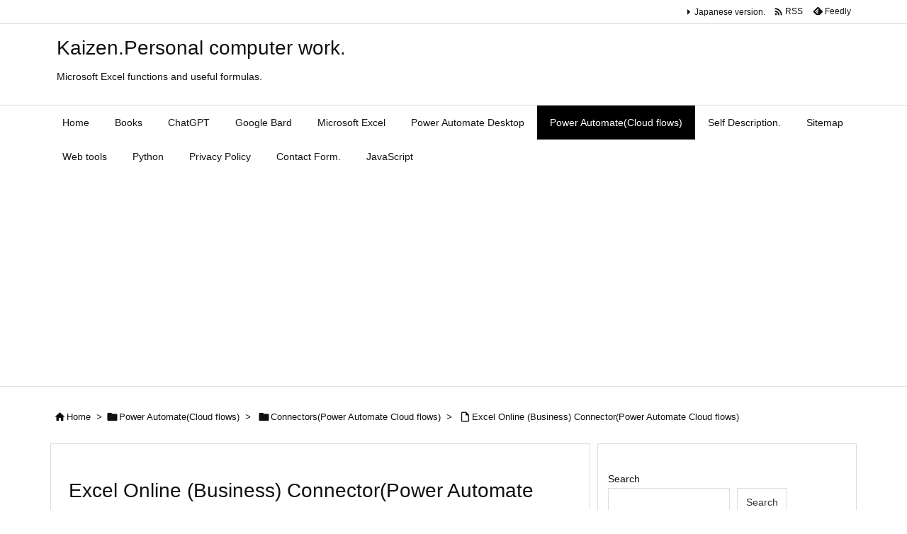

--- FILE ---
content_type: text/html; charset=UTF-8
request_url: https://www.samurai-emblem.com/power-automate/power-automate-cloud-flows-connectors/power-automate-cloud-flows-connector-excel-online-business/
body_size: 32860
content:
<!DOCTYPE html>
<html lang="en-US" itemscope itemtype="https://schema.org/WebPage">
<head prefix="og: http://ogp.me/ns# article: http://ogp.me/ns/article# fb: http://ogp.me/ns/fb#">
<meta charset="UTF-8" />
<meta http-equiv="X-UA-Compatible" content="IE=edge" />
<meta http-equiv="Content-Security-Policy" content="upgrade-insecure-requests" />
<meta name="viewport" content="width=device-width, initial-scale=1, user-scalable=yes" />
<script>/* <![CDATA[ */
(()=>{var e={};e.g=function(){if("object"==typeof globalThis)return globalThis;try{return this||new Function("return this")()}catch(e){if("object"==typeof window)return window}}(),function({ampUrl:n,isCustomizePreview:t,isAmpDevMode:r,noampQueryVarName:o,noampQueryVarValue:s,disabledStorageKey:i,mobileUserAgents:a,regexRegex:c}){if("undefined"==typeof sessionStorage)return;const d=new RegExp(c);if(!a.some((e=>{const n=e.match(d);return!(!n||!new RegExp(n[1],n[2]).test(navigator.userAgent))||navigator.userAgent.includes(e)})))return;e.g.addEventListener("DOMContentLoaded",(()=>{const e=document.getElementById("amp-mobile-version-switcher");if(!e)return;e.hidden=!1;const n=e.querySelector("a[href]");n&&n.addEventListener("click",(()=>{sessionStorage.removeItem(i)}))}));const g=r&&["paired-browsing-non-amp","paired-browsing-amp"].includes(window.name);if(sessionStorage.getItem(i)||t||g)return;const u=new URL(location.href),m=new URL(n);m.hash=u.hash,u.searchParams.has(o)&&s===u.searchParams.get(o)?sessionStorage.setItem(i,"1"):m.href!==u.href&&(window.stop(),location.replace(m.href))}({"ampUrl":"https:\/\/www.samurai-emblem.com\/power-automate\/power-automate-cloud-flows-connectors\/power-automate-cloud-flows-connector-excel-online-business\/?amp=1","noampQueryVarName":"noamp","noampQueryVarValue":"mobile","disabledStorageKey":"amp_mobile_redirect_disabled","mobileUserAgents":["Mobile","Android","Silk\/","Kindle","BlackBerry","Opera Mini","Opera Mobi"],"regexRegex":"^\\\/((?:.|\\n)+)\\\/([i]*)$","isCustomizePreview":false,"isAmpDevMode":false})})();
/* ]]> */</script>
<title>Excel Online (Business) Connector(Power Automate Cloud flows) | Kaizen.Personal computer work.</title>
<meta name='robots' content='max-image-preview:large' />
<link rel='dns-prefetch' href='//ajax.googleapis.com' />
<link rel='dns-prefetch' href='//www.googletagmanager.com' />
<link rel='dns-prefetch' href='//pagead2.googlesyndication.com' />
<link rel="alternate" title="oEmbed (JSON)" type="application/json+oembed" href="https://www.samurai-emblem.com/wp-json/oembed/1.0/embed?url=https%3A%2F%2Fwww.samurai-emblem.com%2Fpower-automate%2Fpower-automate-cloud-flows-connectors%2Fpower-automate-cloud-flows-connector-excel-online-business%2F" />
<link rel="alternate" title="oEmbed (XML)" type="text/xml+oembed" href="https://www.samurai-emblem.com/wp-json/oembed/1.0/embed?url=https%3A%2F%2Fwww.samurai-emblem.com%2Fpower-automate%2Fpower-automate-cloud-flows-connectors%2Fpower-automate-cloud-flows-connector-excel-online-business%2F&#038;format=xml" />
<link rel='preconnect' href='//fonts.googleapis.com' crossorigin />
<link rel="preload" as="style" type="text/css" href="https://www.samurai-emblem.com/wp-content/themes/luxeritas/style.async.min.css?v=1699862031" />
<link rel="preload" as="font" type="font/woff2" href="https://www.samurai-emblem.com/wp-content/themes/luxeritas/fonts/icomoon/fonts/icomoon.woff2" crossorigin />
<!-- Google Tag Manager -->
<script>(function(w,d,s,l,i){w[l]=w[l]||[];w[l].push({'gtm.start':
new Date().getTime(),event:'gtm.js'});var f=d.getElementsByTagName(s)[0],
j=d.createElement(s),dl=l!='dataLayer'?'&l='+l:'';j.async=true;j.src=
'https://www.googletagmanager.com/gtm.js?id='+i+dl;f.parentNode.insertBefore(j,f);
})(window,document,'script','dataLayer','GTM-5NJG8PF');</script>
<!-- End Google Tag Manager -->
<link rel="canonical" href="https://www.samurai-emblem.com/power-automate/power-automate-cloud-flows-connectors/power-automate-cloud-flows-connector-excel-online-business/" />
<link rel='shortlink' href='https://www.samurai-emblem.com/?p=12810' />
<link rel="pingback" href="https://www.samurai-emblem.com/xmlrpc.php" />
<link rel="alternate" type="application/rss+xml" title="Kaizen.Personal computer work. RSS Feed" href="https://www.samurai-emblem.com/feed/" />
<link rel="alternate" type="application/atom+xml" title="Kaizen.Personal computer work. Atom Feed" href="https://www.samurai-emblem.com/feed/atom/" />
<meta name="description" content="Japanese version. Triggers ActionImportanceDescriptionFor a selected rowMiddleFlow can be triggered..." />
<meta name="theme-color" content="#4285f4">
<meta name="format-detection" content="telephone=no">
<meta name="referrer" content="no-referrer-when-downgrade" />
<meta property="og:type" content="article" />
<meta property="og:url" content="https://www.samurai-emblem.com/power-automate/power-automate-cloud-flows-connectors/power-automate-cloud-flows-connector-excel-online-business/" />
<meta property="og:title" content="Excel Online (Business) Connector(Power Automate Cloud flows) | Kaizen.Personal computer work." />
<meta property="og:description" content="Japanese version. Triggers ActionImportanceDescriptionFor a selected rowMiddleFlow can be..." />
<meta property="og:image" content="https://www.samurai-emblem.com/wp-content/themes/luxech/images/og.png" />
<meta property="og:image:width" content="880" />
<meta property="og:image:height" content="660" />
<meta property="og:site_name" content="Kaizen.Personal computer work." />
<meta property="og:locale" content="en_US" />
<meta property="article:published_time" content="2024-02-28T04:05:16Z" />
<meta property="article:modified_time" content="2024-03-05T04:13:18Z" />
<meta name="twitter:card" content="summary" />
<meta name="twitter:domain" content="www.samurai-emblem.com" />
<style id='wp-img-auto-sizes-contain-inline-css'>
img:is([sizes=auto i],[sizes^="auto," i]){contain-intrinsic-size:3000px 1500px}
/*# sourceURL=wp-img-auto-sizes-contain-inline-css */</style>
<style id='wp-emoji-styles-inline-css'>
img.wp-smiley, img.emoji {
display: inline !important;
border: none !important;
box-shadow: none !important;
height: 1em !important;
width: 1em !important;
margin: 0 0.07em !important;
vertical-align: -0.1em !important;
background: none !important;
padding: 0 !important;
}
/*# sourceURL=wp-emoji-styles-inline-css */</style>
<style id='wp-block-heading-inline-css' type='text/css'>
h1:where(.wp-block-heading).has-background,h2:where(.wp-block-heading).has-background,h3:where(.wp-block-heading).has-background,h4:where(.wp-block-heading).has-background,h5:where(.wp-block-heading).has-background,h6:where(.wp-block-heading).has-background{padding:1.25em 2.375em}h1.has-text-align-left[style*=writing-mode]:where([style*=vertical-lr]),h1.has-text-align-right[style*=writing-mode]:where([style*=vertical-rl]),h2.has-text-align-left[style*=writing-mode]:where([style*=vertical-lr]),h2.has-text-align-right[style*=writing-mode]:where([style*=vertical-rl]),h3.has-text-align-left[style*=writing-mode]:where([style*=vertical-lr]),h3.has-text-align-right[style*=writing-mode]:where([style*=vertical-rl]),h4.has-text-align-left[style*=writing-mode]:where([style*=vertical-lr]),h4.has-text-align-right[style*=writing-mode]:where([style*=vertical-rl]),h5.has-text-align-left[style*=writing-mode]:where([style*=vertical-lr]),h5.has-text-align-right[style*=writing-mode]:where([style*=vertical-rl]),h6.has-text-align-left[style*=writing-mode]:where([style*=vertical-lr]),h6.has-text-align-right[style*=writing-mode]:where([style*=vertical-rl]){rotate:180deg}
/*# sourceURL=https://www.samurai-emblem.com/wp-includes/blocks/heading/style.min.css */
</style>
<style id='wp-block-latest-posts-inline-css' type='text/css'>
.wp-block-latest-posts{box-sizing:border-box}.wp-block-latest-posts.alignleft{margin-right:2em}.wp-block-latest-posts.alignright{margin-left:2em}.wp-block-latest-posts.wp-block-latest-posts__list{list-style:none}.wp-block-latest-posts.wp-block-latest-posts__list li{clear:both;overflow-wrap:break-word}.wp-block-latest-posts.is-grid{display:flex;flex-wrap:wrap}.wp-block-latest-posts.is-grid li{margin:0 1.25em 1.25em 0;width:100%}@media (min-width:600px){.wp-block-latest-posts.columns-2 li{width:calc(50% - .625em)}.wp-block-latest-posts.columns-2 li:nth-child(2n){margin-right:0}.wp-block-latest-posts.columns-3 li{width:calc(33.33333% - .83333em)}.wp-block-latest-posts.columns-3 li:nth-child(3n){margin-right:0}.wp-block-latest-posts.columns-4 li{width:calc(25% - .9375em)}.wp-block-latest-posts.columns-4 li:nth-child(4n){margin-right:0}.wp-block-latest-posts.columns-5 li{width:calc(20% - 1em)}.wp-block-latest-posts.columns-5 li:nth-child(5n){margin-right:0}.wp-block-latest-posts.columns-6 li{width:calc(16.66667% - 1.04167em)}.wp-block-latest-posts.columns-6 li:nth-child(6n){margin-right:0}}:root :where(.wp-block-latest-posts.is-grid){padding:0}:root :where(.wp-block-latest-posts.wp-block-latest-posts__list){padding-left:0}.wp-block-latest-posts__post-author,.wp-block-latest-posts__post-date{display:block;font-size:.8125em}.wp-block-latest-posts__post-excerpt,.wp-block-latest-posts__post-full-content{margin-bottom:1em;margin-top:.5em}.wp-block-latest-posts__featured-image a{display:inline-block}.wp-block-latest-posts__featured-image img{height:auto;max-width:100%;width:auto}.wp-block-latest-posts__featured-image.alignleft{float:left;margin-right:1em}.wp-block-latest-posts__featured-image.alignright{float:right;margin-left:1em}.wp-block-latest-posts__featured-image.aligncenter{margin-bottom:1em;text-align:center}
/*# sourceURL=https://www.samurai-emblem.com/wp-includes/blocks/latest-posts/style.min.css */
</style>
<style id='wp-block-search-inline-css' type='text/css'>
.wp-block-search__button{margin-left:10px;word-break:normal}.wp-block-search__button.has-icon{line-height:0}.wp-block-search__button svg{height:1.25em;min-height:24px;min-width:24px;width:1.25em;fill:currentColor;vertical-align:text-bottom}:where(.wp-block-search__button){border:1px solid #ccc;padding:6px 10px}.wp-block-search__inside-wrapper{display:flex;flex:auto;flex-wrap:nowrap;max-width:100%}.wp-block-search__label{width:100%}.wp-block-search.wp-block-search__button-only .wp-block-search__button{box-sizing:border-box;display:flex;flex-shrink:0;justify-content:center;margin-left:0;max-width:100%}.wp-block-search.wp-block-search__button-only .wp-block-search__inside-wrapper{min-width:0!important;transition-property:width}.wp-block-search.wp-block-search__button-only .wp-block-search__input{flex-basis:100%;transition-duration:.3s}.wp-block-search.wp-block-search__button-only.wp-block-search__searchfield-hidden,.wp-block-search.wp-block-search__button-only.wp-block-search__searchfield-hidden .wp-block-search__inside-wrapper{overflow:hidden}.wp-block-search.wp-block-search__button-only.wp-block-search__searchfield-hidden .wp-block-search__input{border-left-width:0!important;border-right-width:0!important;flex-basis:0;flex-grow:0;margin:0;min-width:0!important;padding-left:0!important;padding-right:0!important;width:0!important}:where(.wp-block-search__input){appearance:none;border:1px solid #949494;flex-grow:1;font-family:inherit;font-size:inherit;font-style:inherit;font-weight:inherit;letter-spacing:inherit;line-height:inherit;margin-left:0;margin-right:0;min-width:3rem;padding:8px;text-decoration:unset!important;text-transform:inherit}:where(.wp-block-search__button-inside .wp-block-search__inside-wrapper){background-color:#fff;border:1px solid #949494;box-sizing:border-box;padding:4px}:where(.wp-block-search__button-inside .wp-block-search__inside-wrapper) .wp-block-search__input{border:none;border-radius:0;padding:0 4px}:where(.wp-block-search__button-inside .wp-block-search__inside-wrapper) .wp-block-search__input:focus{outline:none}:where(.wp-block-search__button-inside .wp-block-search__inside-wrapper) :where(.wp-block-search__button){padding:4px 8px}.wp-block-search.aligncenter .wp-block-search__inside-wrapper{margin:auto}.wp-block[data-align=right] .wp-block-search.wp-block-search__button-only .wp-block-search__inside-wrapper{float:right}
/*# sourceURL=https://www.samurai-emblem.com/wp-includes/blocks/search/style.min.css */
</style>
<style id='wp-block-group-inline-css' type='text/css'>
.wp-block-group{box-sizing:border-box}:where(.wp-block-group.wp-block-group-is-layout-constrained){position:relative}
/*# sourceURL=https://www.samurai-emblem.com/wp-includes/blocks/group/style.min.css */
</style>
<style id='wp-block-paragraph-inline-css' type='text/css'>
.is-small-text{font-size:.875em}.is-regular-text{font-size:1em}.is-large-text{font-size:2.25em}.is-larger-text{font-size:3em}.has-drop-cap:not(:focus):first-letter{float:left;font-size:8.4em;font-style:normal;font-weight:100;line-height:.68;margin:.05em .1em 0 0;text-transform:uppercase}body.rtl .has-drop-cap:not(:focus):first-letter{float:none;margin-left:.1em}p.has-drop-cap.has-background{overflow:hidden}:root :where(p.has-background){padding:1.25em 2.375em}:where(p.has-text-color:not(.has-link-color)) a{color:inherit}p.has-text-align-left[style*="writing-mode:vertical-lr"],p.has-text-align-right[style*="writing-mode:vertical-rl"]{rotate:180deg}
/*# sourceURL=https://www.samurai-emblem.com/wp-includes/blocks/paragraph/style.min.css */
</style>
<style id='wp-block-table-inline-css' type='text/css'>
.wp-block-table{overflow-x:auto}.wp-block-table table{border-collapse:collapse;width:100%}.wp-block-table thead{border-bottom:3px solid}.wp-block-table tfoot{border-top:3px solid}.wp-block-table td,.wp-block-table th{border:1px solid;padding:.5em}.wp-block-table .has-fixed-layout{table-layout:fixed;width:100%}.wp-block-table .has-fixed-layout td,.wp-block-table .has-fixed-layout th{word-break:break-word}.wp-block-table.aligncenter,.wp-block-table.alignleft,.wp-block-table.alignright{display:table;width:auto}.wp-block-table.aligncenter td,.wp-block-table.aligncenter th,.wp-block-table.alignleft td,.wp-block-table.alignleft th,.wp-block-table.alignright td,.wp-block-table.alignright th{word-break:break-word}.wp-block-table .has-subtle-light-gray-background-color{background-color:#f3f4f5}.wp-block-table .has-subtle-pale-green-background-color{background-color:#e9fbe5}.wp-block-table .has-subtle-pale-blue-background-color{background-color:#e7f5fe}.wp-block-table .has-subtle-pale-pink-background-color{background-color:#fcf0ef}.wp-block-table.is-style-stripes{background-color:initial;border-collapse:inherit;border-spacing:0}.wp-block-table.is-style-stripes tbody tr:nth-child(odd){background-color:#f0f0f0}.wp-block-table.is-style-stripes.has-subtle-light-gray-background-color tbody tr:nth-child(odd){background-color:#f3f4f5}.wp-block-table.is-style-stripes.has-subtle-pale-green-background-color tbody tr:nth-child(odd){background-color:#e9fbe5}.wp-block-table.is-style-stripes.has-subtle-pale-blue-background-color tbody tr:nth-child(odd){background-color:#e7f5fe}.wp-block-table.is-style-stripes.has-subtle-pale-pink-background-color tbody tr:nth-child(odd){background-color:#fcf0ef}.wp-block-table.is-style-stripes td,.wp-block-table.is-style-stripes th{border-color:#0000}.wp-block-table.is-style-stripes{border-bottom:1px solid #f0f0f0}.wp-block-table .has-border-color td,.wp-block-table .has-border-color th,.wp-block-table .has-border-color tr,.wp-block-table .has-border-color>*{border-color:inherit}.wp-block-table table[style*=border-top-color] tr:first-child,.wp-block-table table[style*=border-top-color] tr:first-child td,.wp-block-table table[style*=border-top-color] tr:first-child th,.wp-block-table table[style*=border-top-color]>*,.wp-block-table table[style*=border-top-color]>* td,.wp-block-table table[style*=border-top-color]>* th{border-top-color:inherit}.wp-block-table table[style*=border-top-color] tr:not(:first-child){border-top-color:initial}.wp-block-table table[style*=border-right-color] td:last-child,.wp-block-table table[style*=border-right-color] th,.wp-block-table table[style*=border-right-color] tr,.wp-block-table table[style*=border-right-color]>*{border-right-color:inherit}.wp-block-table table[style*=border-bottom-color] tr:last-child,.wp-block-table table[style*=border-bottom-color] tr:last-child td,.wp-block-table table[style*=border-bottom-color] tr:last-child th,.wp-block-table table[style*=border-bottom-color]>*,.wp-block-table table[style*=border-bottom-color]>* td,.wp-block-table table[style*=border-bottom-color]>* th{border-bottom-color:inherit}.wp-block-table table[style*=border-bottom-color] tr:not(:last-child){border-bottom-color:initial}.wp-block-table table[style*=border-left-color] td:first-child,.wp-block-table table[style*=border-left-color] th,.wp-block-table table[style*=border-left-color] tr,.wp-block-table table[style*=border-left-color]>*{border-left-color:inherit}.wp-block-table table[style*=border-style] td,.wp-block-table table[style*=border-style] th,.wp-block-table table[style*=border-style] tr,.wp-block-table table[style*=border-style]>*{border-style:inherit}.wp-block-table table[style*=border-width] td,.wp-block-table table[style*=border-width] th,.wp-block-table table[style*=border-width] tr,.wp-block-table table[style*=border-width]>*{border-style:inherit;border-width:inherit}
/*# sourceURL=https://www.samurai-emblem.com/wp-includes/blocks/table/style.min.css */
</style>
<style id='global-styles-inline-css' type='text/css'>
:root{--wp--preset--aspect-ratio--square: 1;--wp--preset--aspect-ratio--4-3: 4/3;--wp--preset--aspect-ratio--3-4: 3/4;--wp--preset--aspect-ratio--3-2: 3/2;--wp--preset--aspect-ratio--2-3: 2/3;--wp--preset--aspect-ratio--16-9: 16/9;--wp--preset--aspect-ratio--9-16: 9/16;--wp--preset--color--black: #000000;--wp--preset--color--cyan-bluish-gray: #abb8c3;--wp--preset--color--white: #ffffff;--wp--preset--color--pale-pink: #f78da7;--wp--preset--color--vivid-red: #cf2e2e;--wp--preset--color--luminous-vivid-orange: #ff6900;--wp--preset--color--luminous-vivid-amber: #fcb900;--wp--preset--color--light-green-cyan: #7bdcb5;--wp--preset--color--vivid-green-cyan: #00d084;--wp--preset--color--pale-cyan-blue: #8ed1fc;--wp--preset--color--vivid-cyan-blue: #0693e3;--wp--preset--color--vivid-purple: #9b51e0;--wp--preset--gradient--vivid-cyan-blue-to-vivid-purple: linear-gradient(135deg,rgb(6,147,227) 0%,rgb(155,81,224) 100%);--wp--preset--gradient--light-green-cyan-to-vivid-green-cyan: linear-gradient(135deg,rgb(122,220,180) 0%,rgb(0,208,130) 100%);--wp--preset--gradient--luminous-vivid-amber-to-luminous-vivid-orange: linear-gradient(135deg,rgb(252,185,0) 0%,rgb(255,105,0) 100%);--wp--preset--gradient--luminous-vivid-orange-to-vivid-red: linear-gradient(135deg,rgb(255,105,0) 0%,rgb(207,46,46) 100%);--wp--preset--gradient--very-light-gray-to-cyan-bluish-gray: linear-gradient(135deg,rgb(238,238,238) 0%,rgb(169,184,195) 100%);--wp--preset--gradient--cool-to-warm-spectrum: linear-gradient(135deg,rgb(74,234,220) 0%,rgb(151,120,209) 20%,rgb(207,42,186) 40%,rgb(238,44,130) 60%,rgb(251,105,98) 80%,rgb(254,248,76) 100%);--wp--preset--gradient--blush-light-purple: linear-gradient(135deg,rgb(255,206,236) 0%,rgb(152,150,240) 100%);--wp--preset--gradient--blush-bordeaux: linear-gradient(135deg,rgb(254,205,165) 0%,rgb(254,45,45) 50%,rgb(107,0,62) 100%);--wp--preset--gradient--luminous-dusk: linear-gradient(135deg,rgb(255,203,112) 0%,rgb(199,81,192) 50%,rgb(65,88,208) 100%);--wp--preset--gradient--pale-ocean: linear-gradient(135deg,rgb(255,245,203) 0%,rgb(182,227,212) 50%,rgb(51,167,181) 100%);--wp--preset--gradient--electric-grass: linear-gradient(135deg,rgb(202,248,128) 0%,rgb(113,206,126) 100%);--wp--preset--gradient--midnight: linear-gradient(135deg,rgb(2,3,129) 0%,rgb(40,116,252) 100%);--wp--preset--font-size--small: 13px;--wp--preset--font-size--medium: 20px;--wp--preset--font-size--large: 36px;--wp--preset--font-size--x-large: 42px;--wp--preset--spacing--20: 0.44rem;--wp--preset--spacing--30: 0.67rem;--wp--preset--spacing--40: 1rem;--wp--preset--spacing--50: 1.5rem;--wp--preset--spacing--60: 2.25rem;--wp--preset--spacing--70: 3.38rem;--wp--preset--spacing--80: 5.06rem;--wp--preset--shadow--natural: 6px 6px 9px rgba(0, 0, 0, 0.2);--wp--preset--shadow--deep: 12px 12px 50px rgba(0, 0, 0, 0.4);--wp--preset--shadow--sharp: 6px 6px 0px rgba(0, 0, 0, 0.2);--wp--preset--shadow--outlined: 6px 6px 0px -3px rgb(255, 255, 255), 6px 6px rgb(0, 0, 0);--wp--preset--shadow--crisp: 6px 6px 0px rgb(0, 0, 0);}:where(.is-layout-flex){gap: 0.5em;}:where(.is-layout-grid){gap: 0.5em;}body .is-layout-flex{display: flex;}.is-layout-flex{flex-wrap: wrap;align-items: center;}.is-layout-flex > :is(*, div){margin: 0;}body .is-layout-grid{display: grid;}.is-layout-grid > :is(*, div){margin: 0;}:where(.wp-block-columns.is-layout-flex){gap: 2em;}:where(.wp-block-columns.is-layout-grid){gap: 2em;}:where(.wp-block-post-template.is-layout-flex){gap: 1.25em;}:where(.wp-block-post-template.is-layout-grid){gap: 1.25em;}.has-black-color{color: var(--wp--preset--color--black) !important;}.has-cyan-bluish-gray-color{color: var(--wp--preset--color--cyan-bluish-gray) !important;}.has-white-color{color: var(--wp--preset--color--white) !important;}.has-pale-pink-color{color: var(--wp--preset--color--pale-pink) !important;}.has-vivid-red-color{color: var(--wp--preset--color--vivid-red) !important;}.has-luminous-vivid-orange-color{color: var(--wp--preset--color--luminous-vivid-orange) !important;}.has-luminous-vivid-amber-color{color: var(--wp--preset--color--luminous-vivid-amber) !important;}.has-light-green-cyan-color{color: var(--wp--preset--color--light-green-cyan) !important;}.has-vivid-green-cyan-color{color: var(--wp--preset--color--vivid-green-cyan) !important;}.has-pale-cyan-blue-color{color: var(--wp--preset--color--pale-cyan-blue) !important;}.has-vivid-cyan-blue-color{color: var(--wp--preset--color--vivid-cyan-blue) !important;}.has-vivid-purple-color{color: var(--wp--preset--color--vivid-purple) !important;}.has-black-background-color{background-color: var(--wp--preset--color--black) !important;}.has-cyan-bluish-gray-background-color{background-color: var(--wp--preset--color--cyan-bluish-gray) !important;}.has-white-background-color{background-color: var(--wp--preset--color--white) !important;}.has-pale-pink-background-color{background-color: var(--wp--preset--color--pale-pink) !important;}.has-vivid-red-background-color{background-color: var(--wp--preset--color--vivid-red) !important;}.has-luminous-vivid-orange-background-color{background-color: var(--wp--preset--color--luminous-vivid-orange) !important;}.has-luminous-vivid-amber-background-color{background-color: var(--wp--preset--color--luminous-vivid-amber) !important;}.has-light-green-cyan-background-color{background-color: var(--wp--preset--color--light-green-cyan) !important;}.has-vivid-green-cyan-background-color{background-color: var(--wp--preset--color--vivid-green-cyan) !important;}.has-pale-cyan-blue-background-color{background-color: var(--wp--preset--color--pale-cyan-blue) !important;}.has-vivid-cyan-blue-background-color{background-color: var(--wp--preset--color--vivid-cyan-blue) !important;}.has-vivid-purple-background-color{background-color: var(--wp--preset--color--vivid-purple) !important;}.has-black-border-color{border-color: var(--wp--preset--color--black) !important;}.has-cyan-bluish-gray-border-color{border-color: var(--wp--preset--color--cyan-bluish-gray) !important;}.has-white-border-color{border-color: var(--wp--preset--color--white) !important;}.has-pale-pink-border-color{border-color: var(--wp--preset--color--pale-pink) !important;}.has-vivid-red-border-color{border-color: var(--wp--preset--color--vivid-red) !important;}.has-luminous-vivid-orange-border-color{border-color: var(--wp--preset--color--luminous-vivid-orange) !important;}.has-luminous-vivid-amber-border-color{border-color: var(--wp--preset--color--luminous-vivid-amber) !important;}.has-light-green-cyan-border-color{border-color: var(--wp--preset--color--light-green-cyan) !important;}.has-vivid-green-cyan-border-color{border-color: var(--wp--preset--color--vivid-green-cyan) !important;}.has-pale-cyan-blue-border-color{border-color: var(--wp--preset--color--pale-cyan-blue) !important;}.has-vivid-cyan-blue-border-color{border-color: var(--wp--preset--color--vivid-cyan-blue) !important;}.has-vivid-purple-border-color{border-color: var(--wp--preset--color--vivid-purple) !important;}.has-vivid-cyan-blue-to-vivid-purple-gradient-background{background: var(--wp--preset--gradient--vivid-cyan-blue-to-vivid-purple) !important;}.has-light-green-cyan-to-vivid-green-cyan-gradient-background{background: var(--wp--preset--gradient--light-green-cyan-to-vivid-green-cyan) !important;}.has-luminous-vivid-amber-to-luminous-vivid-orange-gradient-background{background: var(--wp--preset--gradient--luminous-vivid-amber-to-luminous-vivid-orange) !important;}.has-luminous-vivid-orange-to-vivid-red-gradient-background{background: var(--wp--preset--gradient--luminous-vivid-orange-to-vivid-red) !important;}.has-very-light-gray-to-cyan-bluish-gray-gradient-background{background: var(--wp--preset--gradient--very-light-gray-to-cyan-bluish-gray) !important;}.has-cool-to-warm-spectrum-gradient-background{background: var(--wp--preset--gradient--cool-to-warm-spectrum) !important;}.has-blush-light-purple-gradient-background{background: var(--wp--preset--gradient--blush-light-purple) !important;}.has-blush-bordeaux-gradient-background{background: var(--wp--preset--gradient--blush-bordeaux) !important;}.has-luminous-dusk-gradient-background{background: var(--wp--preset--gradient--luminous-dusk) !important;}.has-pale-ocean-gradient-background{background: var(--wp--preset--gradient--pale-ocean) !important;}.has-electric-grass-gradient-background{background: var(--wp--preset--gradient--electric-grass) !important;}.has-midnight-gradient-background{background: var(--wp--preset--gradient--midnight) !important;}.has-small-font-size{font-size: var(--wp--preset--font-size--small) !important;}.has-medium-font-size{font-size: var(--wp--preset--font-size--medium) !important;}.has-large-font-size{font-size: var(--wp--preset--font-size--large) !important;}.has-x-large-font-size{font-size: var(--wp--preset--font-size--x-large) !important;}
/*# sourceURL=global-styles-inline-css */
</style>

<style id='classic-theme-styles-inline-css'>
/*! This file is auto-generated */
.wp-block-button__link{color:#fff;background-color:#32373c;border-radius:9999px;box-shadow:none;text-decoration:none;padding:calc(.667em + 2px) calc(1.333em + 2px);font-size:1.125em}.wp-block-file__button{background:#32373c;color:#fff;text-decoration:none}
/*# sourceURL=/wp-includes/css/classic-themes.min.css */</style>
<link rel="stylesheet" id="contact-form-7-css" href="//www.samurai-emblem.com/wp-content/plugins/contact-form-7/includes/css/styles.css" media="all" />
<style id='luxech-inline-css'>
/*! Luxeritas WordPress Theme 3.25.0 - (C) 2015 Thought is free. */*,*:before,*:after{box-sizing:border-box}@-ms-viewport{width:device-width}a:not([href]):not([tabindex]),a:not([href]):not([tabindex]):hover,a:not([href]):not([tabindex]):focus{color:inherit;text-decoration:none}a:not([href]):not([tabindex]):focus{outline:0}h1{font-size:2em;margin:.67em 0}small{font-size:80%}img{border-style:none;vertical-align:middle}hr{box-sizing:content-box;height:0;overflow:visible;margin-top:1rem;margin-bottom:1rem;border:0}pre{margin-top:0;margin-bottom:1rem;overflow:auto;-ms-overflow-style:scrollbar}code,pre{font-family:monospace,monospace;font-size:1em}ul ul,ol ul,ul ol,ol ol{margin-bottom:0}p{margin-top:0;margin-bottom:1rem}button{border-radius:0}input,button,select,optgroup,textarea{margin:0;font-family:inherit;font-size:inherit;line-height:inherit}button,input{overflow:visible}button,select{text-transform:none}button,[type=button],[type=reset],[type=submit]{-webkit-appearance:button}button:not(:disabled),[type=button]:not(:disabled),[type=reset]:not(:disabled),[type=submit]:not(:disabled){cursor:pointer}::-moz-focus-inner{padding:0;border-style:none}::-webkit-inner-spin-button{height:auto}::-webkit-search-decoration{-webkit-appearance:none}label{display:inline-block;margin-bottom:.5rem}h1,h2,h3,h4,h5,h6{margin-top:0;margin-bottom:.5rem;font-family:inherit;font-weight:500;line-height:1.2;color:inherit}.container{width:100%;margin-right:auto;margin-left:auto}@media (min-width:768px){.container{max-width:720px}}@media (min-width:992px){.container{max-width:960px}}@media (min-width:1200px){.container{max-width:1140px}}.row{display:flex;flex-wrap:wrap}div[class^=col-]{flex:0 0 auto;position:relative;width:100%;min-height:1px;padding-right:15px;padding-left:15px}.col-12{max-width:100%}.col-6{max-width:50%}.col-4{max-width:33.333333%}.clearfix:after{display:block;clear:both;content:""}.pagination{display:flex;padding-left:0;list-style:none;border-radius:.25rem}table{border-collapse:collapse}caption{padding-top:.75rem;padding-bottom:.75rem;color:#6c757d;text-align:left;caption-side:bottom}th{text-align:left}body .material-icons,body .material-icons-outlined{font-size:inherit;font-feature-settings:'liga';-moz-osx-font-smoothing:grayscale;text-rendering:optimizeLegibility;transform:scale(1.3,1.3);transform-origin:top;margin-top:-.16em}.material-icons.flip-h{transform:scale(-1.3,1.3)}.material-icons.rotate{transform:rotate(180deg) translate(0,-1.3em) scale(1.3,1.3)}.material-icons.pull-left{float:left;margin-right:.3em}.material-icons.pull-right{float:right;margin-left:.3em}@font-face{font-family:'icomoon';src:url('/wp-content/themes/luxeritas/fonts/icomoon/fonts/icomoon.eot');src:url('/wp-content/themes/luxeritas/fonts/icomoon/fonts/icomoon.eot') format('embedded-opentype'),url('/wp-content/themes/luxeritas/fonts/icomoon/fonts/icomoon.woff2') format('woff2'),url('/wp-content/themes/luxeritas/fonts/icomoon/fonts/icomoon.woff') format('woff'),url('/wp-content/themes/luxeritas/fonts/icomoon/fonts/icomoon.ttf') format('truetype'),url('/wp-content/themes/luxeritas/fonts/icomoon/fonts/icomoon.svg') format('svg');font-weight:400;font-style:normal;font-display:swap}[class^=ico-],[class*=" ico-"]{font-family:'icomoon';display:inline-block;font-style:normal;font-weight:400;font-variant:normal;text-transform:none;text-rendering:auto;line-height:1;-webkit-font-smoothing:antialiased;-moz-osx-font-smoothing:grayscale}.ico-speech-bubble:before{content:"\e903"}.ico-external-link-alt:before{content:"\f35d"}.ico-external-link-square-alt:before{content:"\f360"}.ico-line:before{content:"\e700"}.ico-feedly:before{content:"\e600"}.ico-plus-square:before{content:"\f0fe"}.ico-minus-square:before{content:"\f146"}.ico-caret-square-down:before{content:"\f150"}.ico-search:before{content:"\f002"}.ico-link:before{content:"\f0c1"}.ico-caret-right:before{content:"\f0da"}.ico-spinner:before{content:"\f110"}.ico-comment:before{content:"\e900"}.ico-comments:before{content:"\e901"}.ico-chevron-up:before{content:"\f077"}.ico-chevron-down:before{content:"\f078"}.ico-twitter:before{content:"\f099"}.ico-x-twitter:before{content:"\e902"}.ico-facebook:before{content:"\f09a"}.ico-linkedin:before{content:"\f0e1"}.ico-angle-double-right:before{content:"\f101"}.ico-chevron-circle-left:before{content:"\f137"}.ico-chevron-circle-right:before{content:"\f138"}.ico-youtube-play:before{content:"\f16a"}.ico-instagram:before{content:"\f16d"}.ico-pinterest-p:before{content:"\f231"}.ico-get-pocket:before{content:"\f265"}.ico-spin{animation:ico-spin 2s infinite linear}@keyframes ico-spin{0%{transform:rotate(0)}100%{transform:rotate(360deg)}}*{margin:0;padding:0}a:hover,.term img,a:hover,.term img:hover{transition:opacity .3s,transform .5s}a:hover img{opacity:.8}hr{border-top:1px dotted #999}img,video,object,canvas{max-width:100%;height:auto;box-sizing:content-box}.no-js img.lazy{display:none!important}pre,ul,ol{margin:1.6em 0}ul ul,ol ol,ul ol,ol ul{margin:0 .6em 0}pre{margin-bottom:30px}blockquote,.wp-block-quote{display:block;position:relative;overflow:hidden;overflow-wrap:anywhere;margin:1.6em 5px;padding:25px;font-size:1.4rem;background:#fdfdfd;border:0;border-radius:6px;box-shadow:0 5px 5px 0 rgba(18,63,82,.035),0 0 0 1px rgba(176,181,193,.2)}blockquote:after{content:"\275b\275b";display:block;position:absolute;font-family:Arial,sans-serif;font-size:200px;line-height:1em;left:-25px;top:-15px;opacity:.04}blockquote cite,.wp-block-quote cite{display:block;text-align:right;font-family:serif;font-size:.9em;font-style:oblique}.wp-block-quote:not(.is-large):not(.is-style-large){border:0}blockquote ol:first-child,blockquote p:first-child,blockquote ul:first-child{margin-top:5px}blockquote ol:last-child,blockquote p:last-child,blockquote ul:last-child{margin-bottom:5px}[type=submit],[type=text],[type=email],.reply a{display:inline;line-height:1;vertical-align:middle;padding:12px 12px 11px;max-width:100%}.reply a,[type=submit],.widget_categories select,.widget_archive select{color:#333;font-weight:400;background:#fff;border:1px solid #ddd}option,textarea,[type=text],[type=email],[type=search]{color:inherit;background:#fff;border:1px solid #ddd}[type=search]{-webkit-appearance:none;outline-offset:-2px;line-height:1;border-radius:0}textarea{overflow:auto;resize:vertical;padding:8px;max-width:100%}button{appearance:none;outline:0;border:0}.cboth{clear:both}.bold{font-weight:700}.wp-caption{margin-bottom:1.6em;max-width:100%}.wp-caption img[class*=wp-image-]{display:block;margin:0}.post .wp-caption-text,.post .wp-caption-dd{font-size:1.2rem;line-height:1.5;margin:0;padding:.5em 0}.sticky .posted-on{display:none}.bypostauthor>article .fn:after{content:"";position:relative}.screen-reader-text{clip:rect(1px,1px,1px,1px);height:1px;overflow:hidden;position:absolute !important;width:1px}strong{font-weight:700}em{font-style:italic}.alignleft{display:inline;float:left}.alignright{display:inline;float:right}.aligncenter{display:block;margin-right:auto;margin-left:auto}.post .alignfull{margin-left:-68px;margin-right:-68px}figure.alignwide>img,figure.alignfull>img{min-width:100%}blockquote.alignleft,.wp-caption.alignleft,.post img.alignleft{margin:.4em 1.6em 1.6em 0}blockquote.alignright,.wp-caption.alignright,.post img.alignright{margin:.4em 0 1.6em 1.6em}blockquote.aligncenter,.wp-caption.aligncenter,.post img.aligncenter{clear:both;margin-top:.4em;margin-bottom:1.6em}.wp-caption.alignleft,.wp-caption.alignright,.wp-caption.aligncenter{margin-bottom:1.2em}img[class*=wp-image-],img[class*=attachment-]{max-width:100%;height:auto}.gallery-item{display:inline-block;text-align:left;vertical-align:top;margin:0 0 1.5em;padding:0 1em 0 0;width:50%}.gallery-columns-1 .gallery-item{width:100%}.gallery-columns-2 .gallery-item{max-width:50%}@media screen and (min-width:30em){.gallery-item{max-width:25%}.gallery-columns-1 .gallery-item{max-width:100%}.gallery-columns-2 .gallery-item{max-width:50%}.gallery-columns-3 .gallery-item{max-width:33.33%}.gallery-columns-4 .gallery-item{max-width:25%}}.gallery-caption{display:block;font-size:1.2rem;line-height:1.5;padding:.5em 0}.wp-block-image{margin:1.6em 0}figure.wp-block-image{display:inline-block}.post ul.blocks-gallery-grid{padding:0}#head-in{padding-top:28px;background:#fff}.band{position:absolute;top:0;left:0;right:0}div[id*=head-band]{margin:auto;height:34px;line-height:34px;overflow:hidden;background:#fff;border-bottom:1px solid #ddd}.band-menu{position:relative;margin:auto}.band-menu ul{font-size:1px;margin:0 -5px 0 0;position:absolute;right:10px;list-style:none}.band-menu li{display:inline-block;vertical-align:middle;font-size:1.2rem;margin:0 3px;line-height:1}.band-menu li a{color:#111;text-decoration:none}.band-menu li a:hover{color:#09f}.band-menu .menu-item a:before{display:inline;margin:5px;line-height:1;font-family:"icomoon";content:"\f0da"}div[id*=head-band] .snsf{display:block;min-width:28px;height:20px;margin:-2px -6px 0 0;text-align:center}div[id*=head-band] .snsf a{display:block;height:100%;width:100%;text-decoration:none;letter-spacing:0;font-family:Verdana,Arial,Helvetica,Roboto;padding:4px;border-radius:2px}#sitename{display:inline-block;max-width:100%;margin:0 0 12px;font-size:2.8rem;line-height:1.4}#sitename a{color:inherit;text-decoration:none}.desc{line-height:1.4}.info{padding:20px 10px;overflow:hidden}.logo,.logo-up{position:relative;margin:15px auto -10px auto;text-align:center}.logo-up{margin:15px auto 0 auto}#header .head-cover{position:relative;margin:auto}#header #gnavi,#foot-in,.foot-nav{margin:auto}#nav{margin:0;padding:0;border-top:1px solid #ddd;border-bottom:1px solid #ddd;position:relative;z-index:20}#nav,#gnavi ul.gu,#gnavi li.gl>a,.mobile-nav{color:#111;background:#fff}#gnavi .mobile-nav{display:none}#gnavi .nav-menu{display:block}#gnavi ul.gu{margin:0}#gnavi li.gl{float:left;position:relative;list-style-type:none;text-indent:0;white-space:nowrap}#gnavi li.gl>a{display:block;text-decoration:none;text-align:center;height:100%}#gnavi li ul.gu{display:none}@media (min-width:992px){#gnavi ul.gu{display:flex;flex-wrap:wrap}#gnavi li.gl{flex:0 0 auto;min-width:1px;background:#09f}#gnavi .gc>ul>li.gl{background:0 0}#gnavi li.gl>a>.gim{display:block;height:100%}#gnavi .gc>ul>li>a>.gim{transition:.4s;border-bottom:0;padding:16px 18px}#gnavi li.gl>ul{display:none;margin:0;border:1px solid #ddd;border-bottom:0;background:0 0;position:absolute;top:100%;z-index:1}#gnavi li li.gl{width:100%;min-width:160px}#gnavi li li.gl a>.gim{border-bottom:1px solid #ddd;font-size:1.3rem;padding:10px 15px;width:100%;text-align:left}#gnavi li li.gl>ul{padding:0;border-top:1px solid #ddd;overflow:hidden;top:-1px;left:100%}#gnavi li.gl:hover>a,#gnavi li.gl:hover>a>.gim,div.mobile-nav:hover,ul.mobile-nav li:hover{color:#fff;background:#09f}#gnavi li[class*=current]>a{background:none repeat scroll 0 0 #000;color:#fff}#gnavi ul ul>li[class*=children]>a>.gim:after{font-family:"icomoon";content:"\f0da";position:absolute;right:6px;top:0;bottom:0;margin:auto;height:1.3rem}}@media (max-width:991px){.mobile-nav p{letter-spacing:0;font-size:1.1rem;line-height:1;margin:6px 0 0}.mobile-nav li{white-space:nowrap;text-align:center;padding:8px 10px;border:0;list-style:none;cursor:pointer}.mobile-nav li:hover{opacity:.6}.mobile-nav li i,.mobile-nav li svg{font-size:1.8rem;font-style:normal}#gnavi ul.gu{display:none;border:0;border-bottom:solid 1px #ddd}#gnavi li.gl{display:block;float:none;width:100%;padding-left:0;text-align:left;line-height:2.3;border-top:1px solid #ddd;list-style:disc inside}#gnavi li.gl:hover>a>.gim{background:0 0}}#primary{border:1px solid transparent}#section,.grid{margin:0 10px 20px 0}.grid{padding:45px 68px;background:#fff;border:1px solid #ddd}#breadcrumb{margin:20px 0 15px;padding:8px;line-height:2}#breadcrumb,#breadcrumb a{color:#111;text-decoration:none;word-break:normal}#breadcrumb a:hover{text-decoration:underline}#breadcrumb h1,#breadcrumb li{display:inline;list-style-type:none;font-size:1.3rem}#breadcrumb i,#breadcrumb svg{margin-right:3px}#breadcrumb i.arrow{margin:0 8px}.term{margin-right:10px}.term img{float:left;max-width:40%;height:auto;margin-bottom:15px;background:inherit;border:1px solid #ddd;border-radius:4px;box-shadow:0 0 2px 1px rgba(255,255,255,1) inset}.term img:hover{border-color:#06c}#related .term img{padding:1px;width:100px;height:100px}.read-more-link,.read-more-link i,.read-more-link svg{text-decoration:underline}#list a{word-break:normal}#list .toc{margin:0 0 25px}#list .excerpt{margin:0 0 12px;line-height:1.8}.exsp{display:inline}#list .read-more{clear:both;line-height:1;margin:35px 0 30px;text-align:right}#list .read-more{margin:0}@media (max-width:575px){.read-more-link{color:inherit;background:#fafafa;border:1px solid #aaa}.read-more-link:hover{color:#dc143c;background:#f0f0f0;text-decoration:none}}.meta,.post .meta{margin:0;font-size:1.4rem;color:#111;margin-bottom:35px;vertical-align:middle;padding:16px 0}.meta a{display:inline-block;color:#111;text-decoration:underline}.meta i{margin-right:6px}.meta span{margin:0 12px 0 0}.meta span.break{margin:0 8px 0 4px}.meta span.first-item{margin:0;white-space:nowrap}.meta-box{margin:30px 10px}.toc .meta-u,.post .meta-u{background:0 0;border:0;margin:0 0 10px;padding:0}.post .meta-u{overflow:hidden;text-align:right}#paging{margin:auto;text-align:center}#paging ul{padding:0}#paging i{font-weight:700}#paging .not-allow i{font-weight:400;opacity:.3}.pagination{display:flex;justify-content:center;margin:0}.pagination li{flex:1 1 42px;max-width:42px;min-width:27px;float:left}.pagination>li>a,.pagination>li>span{display:inline-block;text-decoration:none;width:100%;padding:6px 0;color:inherit;background:#fff;border:1px solid #ddd;border-right:0}.pagination>li:last-child>a,.pagination>li:last-child>span,.pagination>.not-allow:first-child>span:hover{border-right:1px solid #ddd}.pagination>.active>span,.pagination .current,.pagination>li>a:hover{color:#fff;background:#dc143c}.pagination>.active>span:hover,.pagination>.not-allow>span:hover{cursor:text}.post #paging{margin:20px 0 40px}.post{font-size:1.6rem;line-height:1.9}.post p{margin:1.3em 0}.post a{text-decoration:underline}.post h2,.post h3,.post h4,.post h5,.post h6{line-height:1.4;margin-top:35px;margin-bottom:30px}.post h1:first-child{margin-top:0}.post h2{border-left:8px solid #999;font-size:2.4rem;margin-top:50px;padding:8px 20px}.post h3{font-size:2.2rem;padding:2px 15px;margin-top:50px;margin-left:5px;border-left:2px #999 solid}.post h4{font-size:1.8rem;padding:0 12px;border:0;border-left:solid 12px #999}.post h2:first-child,.post h3:first-child{margin-top:30px}.post table{margin-bottom:30px}.post td,.post th{padding:8px 10px;border:1px solid #ddd}.post th{text-align:center;background:#f5f5f5}.post ul,.post ol{padding:0 0 0 30px}.post .vcard{text-align:right}.post .vcard i,.post .vcard svg{margin-right:8px}.entry-title,#front-page-title{font-size:2.8rem;line-height:1.5;background:0 0;border:none;margin:0 0 10px;padding:0}.entry-title a{color:inherit;text-decoration:none}.entry-title a:hover{color:#dc143c}#sns-tops{margin:-25px 0 45px}#sns-bottoms{margin:16px 0 0}#bottom-area #sns-bottoms{margin-bottom:0}.sns-msg h2{display:inline-block;margin:0 0 0 5px;padding:0 8px;line-height:1;font-size:1.6rem;background:0 0;border:none;border-bottom:5px solid #ccc}#pnavi{clear:both;padding:0;border:1px solid #ddd;background:#fff;height:auto;overflow:hidden}#pnavi .next,#pnavi .prev{position:relative}#pnavi .next{text-align:right;border-bottom:1px solid #ddd}#pnavi i,#pnavi svg{font-size:2.2rem}#pnavi .next-arrow,#pnavi .prev-arrow{font-size:1.6rem;position:absolute;top:10px}#pnavi .next-arrow *,#pnavi .prev-arrow *{vertical-align:middle}#pnavi .next-arrow{left:20px}#pnavi .prev-arrow{right:20px}#pnavi .ntitle,#pnavi .ptitle{margin-top:32px}#pnavi img{height:100px;width:100px;border:1px solid #ddd;border-radius:8px}#pnavi a{display:block;padding:15px 30px;overflow:hidden;text-decoration:none;color:#666;min-height:132px}#pnavi a:hover{color:#dc143c}#pnavi a>img,#pnavi a:hover>img{transition:opacity .4s,transform .4s}#pnavi a:hover>img{border-color:#337ab7}#pnavi .block-span{display:block;margin-top:35px}#pnavi .next img,#pnavi .no-img-next i,#pnavi .no-img-next svg{float:right;margin:0 0 0 10px}#pnavi .prev img,#pnavi .no-img-prev i,#pnavi .no-img-prev svg{float:left;margin:0 10px 0 0}#pnavi i.navi-home,#pnavi svg.navi-home,#pnavi .no-img-next i,#pnavi .no-img-next svg,#pnavi .no-img-prev i,#pnavi .no-img-prev svg{font-size:7.6rem;padding:5px 0}@media (min-width:1200px),(min-width:540px) and (max-width:991px){#pnavi .next,#pnavi .prev,#pnavi .next a,#pnavi .prev a{padding-bottom:32767px;margin-bottom:-32752px}#pnavi .next,#pnavi .prev{margin-bottom:-32767px;width:50%}#pnavi .next{float:right;border-left:1px solid #ddd}}.related,.discussion,.tb{font-size:2.4rem;line-height:2;margin:0 0 15px}.related i,.related svg,.discussion i,.discussion svg,.tb i,.tb svg{margin-right:10px}#related{padding:0}#related .term img{float:left;margin:8px 10px 8px 0}#related h3{font-size:1.6rem;font-weight:700;padding:0;margin:10px 0 10px 10px;border:none}#related h3 a{color:inherit;text-decoration:none;line-height:1.6}#related h3 a:hover{color:#09f}#related .toc{padding:10px 0;border-top:1px dotted #ccc}#related .toc:first-child{border-top:none}#related .excerpt p{display:inline;opacity:.7;font-size:1.3rem}#comments h3{font-size:1.6rem;border:none;padding:10px 0;margin-bottom:10px}#comments h3 i,#comments h3 svg{font-size:2.2rem;margin-right:10px}.comments-list,.comments-list li{border-bottom:1px solid #ddd}.comments-list li{margin-bottom:20px}.comments-list .comment-body{padding-bottom:20px}.comments-list li:last-child{margin-bottom:0;padding-bottom:0;border:none}#comments p{font-size:1.4rem;margin:20px 0}#comments label{display:block}.comment-author.vcard .avatar{display:block;float:left;margin:0 10px 20px 0}.comment-meta{margin-bottom:40px}.comment-meta:after{content:" ";clear:both}.fn{line-height:1.6;font-size:1.5rem}.says{margin-left:10px}.commentmetadata{font-size:1.4rem;height:15px;padding:10px 10px 10px 0}.reply a{display:block;text-decoration:none;text-align:center;width:65px;margin:0 0 0 auto}.comments-list{padding-left:0;list-style-type:none}.comments-list li.depth-1>ul.children{padding-left:30px}.comments-list li{list-style-type:none}#comments .no-comments{margin:0 0 20px;padding:10px 20px 30px;border-bottom:1px solid #ddd}#c-paging{text-align:center;padding:0 0 20px;border-bottom:1px solid #ccc}#commentform p{margin:0 0 20px}#respond{font-size:1.6rem}#commentform .tags{padding:10px;font-size:1.3rem}#commentform-author{display:flex;flex-wrap:wrap}.comment-form-author{flex:0 1 35%;padding-right:10px}.comment-form-email{flex:1 0 64%}#commentform,#comments textarea,[type^=text],[class^=comment-form-]{margin:0;width:100%}#comments .comment-form-cookies-consent{display:table}#comments .comment-form-cookies-consent *{display:table-cell;margin:0 5px 0 0;width:auto;vertical-align:middle}#comments .form-submit{margin:0}#comments .comments-list .form-submit{margin-bottom:40px}#comments [type=submit]{color:#fff;background:#666;padding:18px 18px 17px;cursor:pointer}#comments [type=submit]:hover{background:#dc143c}#trackback input{width:100%;margin:0 0 10px}#list-title{margin:0 0 40px;font-size:2.8rem;font-weight:400}#section .grid #list-title{margin:0}div[id*=side-],#col3{padding:20px 0;border:1px solid #ddd;background:#fff}#side .widget,#col3 .widget{overflow-wrap:anywhere;margin:0 6px;padding:20px 7px;border:1px solid transparent}#side ul,#col3 ul{margin-bottom:0}#side ul li,#col3 ul li{list-style-type:none;line-height:2;margin:0;padding:0}#side ul li li,#col3 ul li li{margin-left:16px}#side h3,#col3 h3,#side h4,#col3 h4{font-size:1.8rem;font-weight:700;color:#111;margin:4px 0 20px;padding:4px 0}.search-field{border:1px solid #bbb}#wp-calendar,.wp-calendar-nav{background:#fff}#wp-calendar caption{color:inherit;background:#fff}#wp-calendar #today{background:#ffec67}#wp-calendar .pad{background:#fff9f9}#footer{clear:both;background:#fff;border-top:1px solid #ddd;z-index:10}.row{margin:0}#foot-in{padding:25px 0}#foot-in a,#footer-menu,.foot-nav a{color:#111}#foot-in h4{font-size:1.8rem;font-weight:700;margin:15px 0;padding:4px 10px;border-left:8px solid #999}#foot-in ul li{list-style-type:none;line-height:1.8;margin:0 10px;padding:0}#foot-in ul li li{margin-left:15px}.foot-nav ul{margin:0 auto;padding:20px 15px}.foot-nav li{display:inline-block;margin:0}.foot-nav li:before{content:"\07c";margin:0 10px}.foot-nav li:first-child:before{content:"";margin:0}#copyright{font-size:1.2rem;padding:20px 0;color:#111;background:#fff;clear:both}#footer .copy{font-size:1.2rem;line-height:1;margin:20px 0 0;text-align:center}#footer .copy a{color:inherit}#footer #thk{margin:20px 0;white-space:nowrap;font-size:1.1rem;word-spacing:-1px}#page-top{position:fixed;bottom:14px;right:14px;font-weight:700;background:#656463;text-decoration:none;color:#fff;padding:16px 20px;text-align:center;cursor:pointer;transition:.8s;opacity:0;visibility:hidden;z-index:99}#page-top:hover{opacity:1!important}iframe{box-sizing:content-box;border:0}.i-video{display:block;position:relative;overflow:hidden}.i-video{padding-top:25px;padding-bottom:56.25%}.i-video iframe,.i-video object,.i-video embed{position:absolute;top:0;left:0;height:100%;width:100%}.i-embed iframe{width:100%}.head-under{margin-top:20px}.head-under,.post-title-upper,.post-title-under{margin-bottom:20px}.posts-under-1{padding:20px 0}.posts-under-2{padding-bottom:40px}.recentcomments a{display:inline;padding:0;margin:0}#main{flex:0 1 772px;max-width:772px;min-width:1px;float:left}#side{flex:0 0 366px;width:366px;min-width:1px;float:right}@media (min-width:992px){#primary,#field{display:flex}#breadcrumb,.head-cover{display:block !important}#sitename img{margin:0}}@media screen and (min-width:768px){.logo,#head-band-in,div[id*=head-band] .band-menu,#header .head-cover,#header #gnavi,#foot-in{max-width:720px}}@media screen and (min-width:992px){.logo,#head-band-in,div[id*=head-band] .band-menu,#header .head-cover,#header #gnavi,#foot-in{max-width:960px}}@media screen and (min-width:992px) and (max-width:1199px){#main{flex:0 1 592px;max-width:592px;min-width:1px}}@media screen and (min-width:1200px){.logo,#head-band-in,div[id*=head-band] .band-menu,#header .head-cover,#header #gnavi,#foot-in{max-width:1140px}#list .term img{width:auto;height:auto;margin-right:20px}}@media screen and (max-width:1199px){#list .term img{max-width:40%;height:auto;margin-right:20px}}@media print,(max-width:991px){#primary,#main,#side{display:block;width:100%;float:none;clear:both}div[id*=head-band]{padding:0 5px}#header #gnavi{padding-left:0;padding-right:0}#main{margin-bottom:30px}#section{margin-right:0}.grid,#side .widget,#col3 .widget{padding-left:20px;padding-right:20px}.grid{margin:0 0 20px}.post .alignfull{margin-left:-20px;margin-right:-20px}#side .widget,#col3 .widget{margin-left:0;margin-right:0}#related .toc{margin-right:15px}.comments-list li.depth-1>ul.children{padding-left:0}#foot-in{padding:0}#foot-in .col-xs-4,#foot-in .col-xs-6,#foot-in .col-xs-12{display:none}div[id*=side-]{margin-bottom:20px}#side-scroll{max-width:32767px}}@media (max-width:575px){.grid,#side .widget,#col3 .widget{padding-left:7px;padding-right:7px}.meta,.post .meta{font-size:1.2rem}#list .term img{max-width:30%;height:auto;margin:0 15px 25px 0}#list .excerpt{padding-left:0;margin:0 0 40px}.excerpt p:not(.meta){display:inline}.excerpt br{display:none}.read-more-link{display:block;clear:both;padding:12px;font-size:1.2rem;text-align:center;white-space:nowrap;overflow:hidden}.read-more-link,.read-more-link i{text-decoration:none}#list .term img{margin-bottom:30px}#list .read-more-link{margin:20px 0 0}#sitename{font-size:2.2rem}.entry-title,#front-page-title,.post h2,.post h3,.related,.discussion,.tb{font-size:1.8rem}#paging a,#paging span{padding:13px 0}[class^=comment-form-]{flex:0 0 100%;padding:0}#page-top{font-size:2rem;padding:8px 14px}.ptop{display:none}}div[id^=tile-],div[id^=card-]{display:flex;flex-wrap:wrap;justify-content:space-between}div[id^=tile-] .toc,div[id^=card-] .toc{max-width:100%;width:100%}div[id^=tile-] .toc:not(#bottom-area):not(.posts-list-middle-widget):not(#bottom-area):not(.posts-list-under-widget),div[id^=card-] .toc:not(#bottom-area):not(.posts-list-middle-widget):not(#bottom-area):not(.posts-list-under-widget){position:relative;display:inline-block;vertical-align:top;min-width:1px}@media (min-width:1200px){#tile-4 .toc,#card-4 .toc{max-width:24.5%;width:24.5%}#tile-3 .toc,#card-3 .toc{max-width:32.5%;width:32.5%}#tile-2 .toc,#card-2 .toc{max-width:49%;width:49%}}@media (min-width:768px) and (max-width:1199px){#tile-4 .toc,#card-4 .toc{max-width:32.5%;width:32.5%}#tile-3 .toc,#card-3 .toc,#tile-2 .toc,#card-2 .toc{max-width:49%;width:49%}}@media (min-width:576px) and (max-width:767px){#tile-4 .toc,#card-4 .toc,#tile-3 .toc,#card-3 .toc,#tile-2 .toc,#card-2 .toc{max-width:49%;width:49%}}#list #bottom-area,#list .posts-list-under-widget{max-width:100%;width:100%}div[id^=tile-] .toc:not(#bottom-area):not(.posts-list-middle-widget):not(#bottom-area):not(.posts-list-under-widget){padding:15px}div[id^=card-] .toc:not(#bottom-area):not(.posts-list-middle-widget):not(#bottom-area):not(.posts-list-under-widget){padding:0 15px}div[id^=tile-] .meta,div[id^=card-] .meta{font-size:1.3rem;margin-bottom:10px}div[id^=tile-] .meta{margin-bottom:10px}div[id^=card-] .meta:not(.meta-u){margin-bottom:15px;padding:15px 10px 10px;border:0;border-bottom:1px solid #ddd}div[id^=card-] .meta-u{padding-bottom:10px}div[id^=tile-] .term,div[id^=card-] .term{margin:0}div[id^=card-] .term{max-width:40%;padding:0 20px 0 0;overflow:hidden;float:left}#list div[id^=tile-] .term img,#list div[id^=card-] .term img{max-width:100%;width:auto;height:auto}#list div[id^=tile-] .term img{box-sizing:border-box;float:none}#list div[id^=card-] .term img{border:0}#list div[id^=tile-] .excerpt,#list div[id^=card-] .excerpt{padding-bottom:30px;font-size:1.3rem}#list div[id^=card-] .excerpt{padding-bottom:10px}#list div[id^=tile-] .read-more{position:absolute;bottom:20px;right:15px;left:15px}#list div[id^=card-] .read-more{margin-bottom:20px}div[id^=tile-] h2,div[id^=card-] h2{font-size:1.6rem;margin-bottom:20px}div[class*=snsf-]{margin:2px 0 0;padding:0}div[class*=snsf-] .clearfix{padding:0}div[class*=snsf-] i,div[class*=snsf-] svg{max-width:16px}.snsname,.cpname{margin-left:5px}.snsfb{display:flex;flex-wrap:wrap;justify-content:space-between}.snsf-c li,.snsf-w li{flex:1 1 auto;list-style:none;vertical-align:middle;text-align:center;color:#fff;padding:1px 2px;margin-bottom:2px;white-space:nowrap;cursor:pointer}.snsf-c .snsfb li [aria-label],.snsf-w .snsfb li [aria-label]{padding:9px 0 10px}.snsf-c [aria-label],.snsf-w [aria-label],.snsf-c .snsfcnt,.snsf-w .snsfcnt{display:block;font-family:Verdana,Arial,Helvetica,Roboto;text-align:center;text-decoration:none;width:100%;border-radius:2px}.snsf-c .ico-hatena,.snsf-w .ico-hatena{font-weight:700;font-family:Verdana,Arial,Helvetica,Roboto}.snsf-c [aria-label],.snsf-c [aria-label]:hover,.snsf-w [aria-label],.snsf-w [aria-label]:hover{position:relative;line-height:1;padding:10px 0;color:#fff}.snsf-c .snsfb li [aria-label],.snsf-w .snsfb li [aria-label]{font-family:Verdana,Arial,Helvetica,Roboto;font-size:1.3rem;letter-spacing:-1px}.snsf-c .snsfb li [aria-label]{height:32px;box-shadow:0 1px 4px 0 rgba(0,0,0,.2)}.snsf-w .snsfb li [aria-label]{box-sizing:border-box;border:1px solid #ddd}.snsf-c .snsfb li [aria-label]:hover{opacity:.6}.snsf-w .snsfb li [aria-label]:hover{background:#f8f8f8;opacity:.7}.snsf-c .snsfb i,.snsf-w .snsfb i{margin-right:3px}.snsfcnt{display:block;position:absolute;right:0;top:-18px;padding:3px 0;font-size:1.1rem;background:#fffefd}.snsf-c .snsfcnt{color:#333;border:2px solid #ddd}.snsf-w .snsfcnt{box-sizing:content-box;top:-18px;left:-1px;border:1px solid #ddd;border-radius:2px 2px 0 0;color:#333}.snsfcnt i{margin:0 !important}div[class$=-w] ul[class*=sns] li a,div[class$=-w] ul[class*=sns] li.cp-button [aria-label]{background:#fbfbfb}.snsf-c .twitter a{background:#010101}.snsf-c .facebook a{background:#3b5998}.snsf-c .linkedin a{background:#0479b4}.snsf-c .pinit a{background:#bd081c}.snsf-c .hatena a{background:#3875c4}.snsf-c .pocket a{background:#ee4257}.snsf-c .line a{background:#00c300}.snsf-c .rss a{background:#f86300}.snsf-c .feedly a{background:#2bb24c}.snsf-c .cp-button [aria-label]{background:#56350d}.snsf-c .twitter .snsfcnt{border-color:#010101}.snsf-c .facebook .snsfcnt{border-color:#3b5998}.snsf-c .linkedin .snsfcnt{border-color:#0479b4}.snsf-c .pinit .snsfcnt{border-color:#bd081c}.snsf-c .hatena .snsfcnt{border-color:#3875c4}.snsf-c .pocket .snsfcnt{border-color:#ee4257}.snsf-c .line .snsfcnt{border-color:#00c300}.snsf-c .rss .snsfcnt{border-color:#f86300}.snsf-c .feedly .snsfcnt{border-color:#2bb24c}.snsf-c .cp-button .snsfcnt{border-color:#56350d}.snsf-w .snsfb .twitter a{color:#010101}.snsf-w .snsfb .facebook a{color:#3b5998}.snsf-w .snsfb .linkedin a{color:#0479b4}.snsf-w .snsfb .pinit a{color:#bd081c}.snsf-w .snsfb .hatena a{color:#3875c4}.snsf-w .snsfb .pocket a{color:#ee4257}.snsf-w .snsfb .line a{color:#00c300}.snsf-w .snsfb .rss a{color:#f86300}.snsf-w .snsfb .feedly a{color:#2bb24c}.snsf-w .snsfb .cp-button [aria-label]{color:#56350d}@media screen and (max-width:765px){div[class*=snsf-] .snsname{display:none}}@media screen and (min-width:992px){.snsfb li.line-sm{display:none !important}}@media screen and (max-width:991px){.snsfb li.line-pc{display:none !important}}#toc_container,.toc_widget{max-width:100%;font-size:1.3rem}#toc_container{display:table;margin-bottom:20px;padding:10px;border:1px solid #ddd;color:#333;background:#fafafa}#toc_container a{color:#333;text-decoration:none}#toc_container a:hover{text-decoration:underline}.toc_toggle{white-space:nowrap}.toc_list{margin:0;padding:0}ul.toc_list{padding:0 10px}.widget ul.toc_list{padding:0 5px}.toc_list ul{padding:0 0 0 15px}.toc_list li{padding:2px;list-style:none}.blogcard{margin:0 0 1.6em}.blogcard p{font-size:1.6rem}.post .blogcard p{line-height:1.6;margin:0 0 .5em}.blogcard a{font-size:1.4rem}a.blogcard-href{display:block;position:relative;padding:20px;border:1px solid #ddd;background:#fff;color:#111;text-decoration:none;max-width:540px;min-height:140px;transition:transform .4s ease}a.blogcard-href:hover{color:#ff811a;background:#fcfcfc;box-shadow:3px 3px 8px rgba(0,0,0,.2);transform:translateY(-4px)}p.blog-card-title{color:#111;font-weight:700}p.blog-card-desc{font-size:.9em;color:#666}.blogcard-img{float:right;margin:0 0 15px 20px}p.blogcard-link{clear:both;font-size:.8em;color:#999;margin:15px 0 0}img.blogcard-icon,amp-img.blogcard-icon{display:inline-block;width:18px;height:18px}#search{padding-bottom:0;position:relative;width:100%}#search label{width:100%;margin:0}.search-field{width:100%;height:32px;margin:0;padding:4px 6px}[type=submit].search-submit{position:absolute;top:2px;right:2px;height:28px;padding:8px;font-size:1.2rem;background:0 0;cursor:pointer}.search-field:placeholder-shown{font-family:"icomoon";color:#767676;font-size:1.4rem}#search input:focus::placeholder{color:transparent}.widget_categories a,.widget_archive a,.widget_nav_menu a{display:block;padding:3px 0}@media print,(max-width:991px){.widget_categories a,.widget_archive a,.widget_nav_menu a{padding:7px 0}}.widget_categories,.widget_archive{margin-bottom:5px}.widget_categories select,.widget_archive select{padding:15px 13px;width:100%;height:32px;margin:0;padding:4px 6px;border:1px solid #bbb}.calendar_wrap{margin-bottom:10px}#wp-calendar,.wp-calendar-nav{display:table;table-layout:fixed;line-height:2;width:100%;margin:0 auto;padding:0;border-collapse:collapse;border-spacing:0;font-size:1.2rem}#side #wp-calendar,#col3 #wp-calendar{margin:0 auto}#wp-calendar caption{padding:2px;width:auto;text-align:center;font-weight:700;border:thin solid #ccc;border-radius:3px 3px 0 0;caption-side:top}#wp-calendar #today{font-weight:700}#wp-calendar th,#wp-calendar td,.wp-calendar-nav span{line-height:2;vertical-align:middle;text-align:center}#wp-calendar td,.wp-calendar-nav span{display:table-cell;border:thin solid #ccc}.wp-calendar-nav span{border-top:0}.wp-calendar-nav span.pad{width:0}#wp-calendar th{font-style:normal;font-weight:700;color:#fff;border-left:thin solid #ccc;border-right:thin solid #ccc;background:#333}#wp-calendar a{font-size:1.2rem;color:#3969ff;text-decoration:underline}#wp-calendar a:hover{color:#c3251d}@media print,(max-width:991px){#wp-calendar,#wp-calendar a{font-size:1.7rem}}.tagcloud{display:flex;flex-wrap:wrap;letter-spacing:-.4em}.tagcloud a{display:inline-block;flex:1 0 auto;min-width:1px;letter-spacing:normal;text-decoration:none;font-size:14px;font-size:1.4rem!important;border:1px solid #ddd;margin:2px;padding:5px 10px}#thk-new{font-size:1.2rem;margin:-10px 0 0}#thk-new .term img,#thk-new .term amp-img{margin:0 10px 0 0;padding:1px;max-width:100px;max-height:100px}#thk-new .excerpt p{display:block;margin:0;padding:0;line-height:1.4}#thk-new p.new-meta{margin:0 0 6px}#thk-new p.new-title{font-size:1.3rem;font-weight:700;line-height:1.4;padding:0;margin:0 0 12px;text-decoration:none}#thk-new .toc{padding:15px 0;border-bottom:1px dotted #ccc}#thk-new .toc:last-child{margin-bottom:0;padding-bottom:0;border-style:none}div#thk-rcomments{margin-top:-5px;margin-left:5px}#thk-rcomments .recentcomments,#thk-rcomments .recentcomments a{background:0 0;font-size:1.2rem}#thk-rcomments .recentcomments{margin:0;border-bottom:1px dotted #ddd}#thk-rcomments .recentcomments a{text-decoration:underline}#thk-rcomments .recentcomments:last-child{border-bottom:none}#thk-rcomments .comment_post{margin-left:10px}#thk-rcomments .widget_comment_author,#thk-rcomments .widget_comment_author a{margin:15px 0;min-height:40px;color:#767574;font-size:1.2rem;font-weight:700;line-height:1.5;overflow:hidden}#thk-rcomments .widget_comment_author img,#thk-rcomments .widget_comment_author amp-img{float:left;vertical-align:middle;margin:0 5px 0 0}#thk-rcomments .widget_comment_author span{display:block;margin:auto 0;overflow:hidden}#thk-rcomments [class*=ico-comment]{margin-right:6px;color:red}#thk-rcomments .ico-angle-double-right{margin-right:6px}#thk-rcomments .comment_excerpt{margin:14px 0 14px 10px;font-size:1.2rem;line-height:1.8}#thk-rcomments .comment_post{display:block;margin:0 0 14px 12px}.ps-widget{margin:0;padding:0;width:100%;overflow:hidden}p.ps-label{text-align:left;margin:0 auto 5px auto;font-size:1.4rem}.ps-widget{display:inline-block}.rectangle-1-row{margin-bottom:10px}.rectangle-1-col{margin-right:10px}.ps-250-250{max-width:250px;max-height:250px}.ps-300-250{max-width:300px;max-height:250px}.ps-336-280{max-width:336px;max-height:280px}.ps-120-600{max-width:120px;max-height:600px}.ps-160-600{max-width:160px;max-height:600px}.ps-300-600{max-width:300px;max-height:600px}.ps-468-60{max-width:468px;max-height:60px}.ps-728-90{max-width:728px;max-height:90px}.ps-970-90{max-width:970px;max-height:90px}.ps-970-250{max-width:970px;max-height:250px}.ps-320-100{max-width:320px;max-height:100px}.ps-col{max-width:690px}@media (min-width:541px) and (max-width:1200px){.rectangle-1-col,.rectangle-2-col{margin:0 0 10px}rectangle-2-col{margin-bottom:20px}.ps-col{max-width:336px}}@media (max-width:991px){.ps-120-600,.ps-160-600,.ps-300-600{max-width:300px;max-height:600px}.ps-728-90,.ps-970-90,.ps-970-250{max-width:728px;max-height:90px}}@media (max-width:767px){.ps-728-90,.ps-970-90,.ps-970-250{max-width:468px;max-height:60px}}@media (max-width:540px){.rectangle-2-col,.rectangle-2-row{display:none}div.ps-widget{max-width:336px;max-height:none}.ps-col{max-width:336px}p.ps-728-90,p.ps-970-90,p.ps-970-250,div.ps-728-90,div.ps-970-90,div.ps-970-250{max-width:320px;max-height:100px}}div.ps-wrap{max-height:none}p.al-c,div.al-c{text-align:center;margin-left:auto;margin-right:auto}#thk-follow{display:table;width:100%;table-layout:fixed;border-collapse:separate;border-spacing:4px 0}#thk-follow ul{display:table-row}#thk-follow ul li{display:table-cell;box-shadow:1px 1px 3px 0 rgba(0,0,0,.3)}#thk-follow .snsf{display:block;border-radius:4px;padding:1px;height:100%;width:100%}#thk-follow li a{display:block;overflow:hidden;white-space:nowrap;border:3px solid #fff;border-radius:2px;line-height:1.2;letter-spacing:0;padding:5px 0;color:#fff;font-size:18px;font-family:Verdana,Arial,Helvetica,Roboto;text-align:center;text-decoration:none}#thk-follow .fname{display:block;font-size:10px}#thk-follow a:hover{opacity:.7}#thk-follow .twitter{background:#010101}#thk-follow .facebook{background:#3b5998}#thk-follow .instagram{background:linear-gradient(200deg,#6559ca,#bc318f 35%,#e33f5f 50%,#f77638 70%,#fec66d 100%)}#thk-follow .pinit{background:#bd081c}#thk-follow .hatena{background:#3875c4}#thk-follow .google{background:#dd4b39}#thk-follow .youtube{background:#ae3a34}#thk-follow .line{background:#00c300}#thk-follow .rss{background:#f86300}#thk-follow .feedly{background:#2bb24c}#thk-rss-feedly{display:table;width:100%;table-layout:fixed;border-collapse:separate;border-spacing:6px 0}#thk-rss-feedly ul{display:table-row}#thk-rss-feedly li{display:table-cell}#thk-rss-feedly li a{display:block;overflow:hidden;white-space:nowrap;width:100%;font-size:1.6rem;line-height:22px;padding:7px 0;color:#fff;border-radius:3px;text-align:center;text-decoration:none;box-shadow:1px 1px 3px 0 rgba(0,0,0,.3)}#thk-rss-feedly a:hover{color:#fff;opacity:.7}#thk-rss-feedly a.icon-rss-button{background:#f86300}#thk-rss-feedly a.icon-feedly-button{background:#2bb24c}#thk-rss-feedly a span{font-family:Garamond,Palatino,Caslon,'Century Oldstyle',Bodoni,'Computer Modern',Didot,Baskerville,'Times New Roman',Century,Egyptienne,Clarendon,Rockwell,serif;font-weight:700}#thk-rss-feedly i{margin:0 10px 0 0;color:#fff}#side .widget-qr img,#col3 .widget-qr img,#side .widget-qr amp-img,#col3 .widget-qr amp-img{display:block;margin:auto}#layer li.gl>a{text-align:left;padding:10px;font-size:1.3rem;margin:0;padding-left:20px;width:100%}#layer li.gl>a:hover{text-decoration:none}#layer li.gl>a:before{font-family:"icomoon";content:"\f0da";padding-right:10px}#layer li[class*=children] span{pointer-events:none}#layer li[class*=children] a{padding-left:16px}#layer li[class*=children] li a{padding-left:35px}#layer li li[class*=children] a{padding-left:32px}#layer li li[class*=children] li a{padding-left:55px}#layer li ul.gu{border-bottom:0}#layer li li.gl>a:before{content:"-"}#layer li li li.gl>a:before{content:"\0b7"}#close{position:fixed;top:10px;right:10px;padding:8px 12px;box-sizing:content-box;color:#fff;background:#000;border:2px solid #ddd;border-radius:4px;opacity:.7;text-align:center;cursor:pointer;z-index:1200}#close i,#close svg{font-size:18px;margin:0}#close i:before{vertical-align:middle}#close:hover{opacity:1}#sform{display:none;position:absolute;top:0;left:0;right:0;width:98%;height:48px;max-width:600px;margin:auto;padding:2px;background:rgba(0,0,0,.5);border-radius:6px;z-index:1200}#sform .search-form{position:relative;width:100%;margin:auto;border-radius:6px}#sform .search-field{height:44px;border-radius:4px;font-size:18px}#sform .search-submit{border-radius:4px;height:40px}html{overflow:auto;overflow-y:scroll;-webkit-text-size-adjust:100%;-webkit-tap-highlight-color:transparent;font-size:62.5%!important}#list .posts-list-middle-widget{max-width:100%;width:100%}#list .exsp,#list .exsp p{opacity:1}#list div[id^=tile-] .exsp{opacity:.5}#list div[id^=card-] .exsp{opacity:.5}body{overflow:hidden;font-family:'Meiryo',-apple-system,BlinkMacSystemFont,'.SFNSDisplay-Regular','Hiragino Kaku Gothic Pro','Yu Gothic','MS PGothic','Segoe UI','Verdana','Helvetica','Arial',sans-serif;font-weight:400;color:#111;background:#fff}a{word-break:break-all;text-decoration:none;background-color:transparent;-webkit-text-decoration-skip:objects;color:#4169e1}a:hover{text-decoration:none;color:#dc143c}body,li,pre,blockquote{font-size:1.4rem}#mobile-buttons{display:flex;overflow-x:auto;position:fixed;left:0;right:0;bottom:14px;margin:0;white-space:nowrap;transition:.8s;z-index:90}#mobile-buttons ul{display:flex;margin:auto}#mobile-buttons li{display:inline-block;list-style:none;flex:0 0 auto;padding:8px 12px 6px;font-size:1.6rem;line-height:1.2;margin:0 2px;min-width:70px;text-align:center;color:#fff;background:rgba(0,0,0,.6);border-radius:0;cursor:pointer;white-space:nowrap}#mobile-buttons li *{vertical-align:middle;color:#fff}#sns-mobile ul{margin:0}#sns-mobile [class*=-count],#sns-mobile [class*=-check]{display:none}#mobile-buttons span{font-size:1.2rem}#toc_toggle{display:none}#toc_toggle:checked+.toc_toggle:before{content:"Hide"}.toc_toggle{margin:0}.toc_toggle:before{content:"Show";cursor:pointer;border:solid 1px #ddd;color:#333;background:0 0;padding:2px 5px;margin-left:10px}#toc_toggle:checked+.toc_toggle+.toc_list{width:auto;height:auto;margin-top:20px;transition:all .3s}.toc_toggle+.toc_list{overflow:hidden;width:0;height:0;margin-top:0;transition:all .3s}#footer-nav{text-align:center}.home #bottom-area #paging{margin-bottom:30px}#sns-tops li,#sns-bottoms li,#sns-mobile li{min-width:16.6%}@media (min-width:576px){#list div[id^=tile-] .term img{display:block;margin-right:auto;margin-left:auto}#list .excerpt{overflow:hidden}}@media (min-width:992px){#side{flex-basis:366px;width:366px}#side-fixed{border-bottom:0;padding-bottom:0}#side-scroll{border-top:0;padding-top:0}#mobile-buttons{display:none}#footer-nav{border-bottom:1px solid #ccc}}@media (min-width:1310px){.container{width:1280px;max-width:1280px}.logo,#header .head-cover,#header #gnavi,#head-band-in,#foot-in,.foot-nav,div[id*=head-band] .band-menu{width:1280px;max-width:100%}#section,.grid{margin:0 18px 20px 0}#main{flex:0 1 866px;max-width:866px;min-width:1px;float:left}#side{flex:0 0 412px;width:412px;min-width:1px;float:right}#side .widget{margin:0 18px;padding:20px 18px}}@media (max-width:991px){#nav{border-top:0}#gnavi ul.mobile-nav{transition:width .6s,max-height .6s;position:fixed;top:-48px;right:5px;display:flex;flex-flow:column;margin:0;border:1px solid #ddd;max-height:44px;width:48px;overflow:hidden;opacity:.9}.mobile-nav li.mob-func{min-height:44px;line-height:28px}.mobile-nav li.mob-func i{font-size:1.4rem}.mobile-nav li.mob-menu{border-top:3px double #ddd}#page-top{display:none}}@media (max-width:575px){#list div[id^=card-] .excerpt{margin-bottom:20px;padding-bottom:0}.foot-nav li{list-style-type:circle;text-align:left;margin:10px 26px;display:list-item}.foot-nav li:before{content:"";margin:0}#sns-tops li,#sns-bottoms li,#sns-mobile li{min-width:33.3%}}@media (min-width:992px) and (max-width:1309px){.grid{padding-left:25px;padding-right:25px}.post .alignfull{margin-left:-25px;margin-right:-25px}#side .widget{margin:0 6px;padding:20px 7px}}@media (min-width:992px) and (max-width:1199px){#main{float:left}}
/*! luxe child css */
/*# sourceURL=luxech-inline-css */</style>
<noscript><link rel="stylesheet" id="nav-css" href="//www.samurai-emblem.com/wp-content/themes/luxeritas/styles/nav.min.css?v=1699862018" media="all" /></noscript>
<noscript><link rel="stylesheet" id="async-css" href="//www.samurai-emblem.com/wp-content/themes/luxeritas/style.async.min.css?v=1768726334" media="all" /></noscript>
<noscript><link crossorigin="anonymous" rel="stylesheet" id="material-css" href="//fonts.googleapis.com/icon?family=Material+Icons%7CMaterial+Icons+Outlined&#038;display=swap" media="all" crossorigin="anonymous" /></noscript>
<script src="//ajax.googleapis.com/ajax/libs/jquery/3.6.0/jquery.min.js" id="jquery-js"></script>
<script src="//www.samurai-emblem.com/wp-content/themes/luxeritas/js/luxe.min.js?v=1699862031" id="luxe-js" async defer></script>
<meta name="generator" content="Site Kit by Google 1.163.0" /><link rel="alternate" type="text/html" media="only screen and (max-width: 640px)" href="https://www.samurai-emblem.com/power-automate/power-automate-cloud-flows-connectors/power-automate-cloud-flows-connector-excel-online-business/?amp=1">
<!-- Google AdSense meta tags added by Site Kit -->
<meta name="google-adsense-platform-account" content="ca-host-pub-2644536267352236">
<meta name="google-adsense-platform-domain" content="sitekit.withgoogle.com">
<!-- End Google AdSense meta tags added by Site Kit -->
<link rel="amphtml" href="https://www.samurai-emblem.com/power-automate/power-automate-cloud-flows-connectors/power-automate-cloud-flows-connector-excel-online-business/?amp=1">
<!-- Google AdSense snippet added by Site Kit -->
<script async="async" src="https://pagead2.googlesyndication.com/pagead/js/adsbygoogle.js?client=ca-pub-8694986048939524&amp;host=ca-host-pub-2644536267352236" crossorigin="anonymous"></script>
<!-- End Google AdSense snippet added by Site Kit -->
<style>#amp-mobile-version-switcher{left:0;position:absolute;width:100%;z-index:100}#amp-mobile-version-switcher>a{background-color:#444;border:0;color:#eaeaea;display:block;font-family:-apple-system,BlinkMacSystemFont,Segoe UI,Roboto,Oxygen-Sans,Ubuntu,Cantarell,Helvetica Neue,sans-serif;font-size:16px;font-weight:600;padding:15px 0;text-align:center;-webkit-text-decoration:none;text-decoration:none}#amp-mobile-version-switcher>a:active,#amp-mobile-version-switcher>a:focus,#amp-mobile-version-switcher>a:hover{-webkit-text-decoration:underline;text-decoration:underline}</style><link rel="https://api.w.org/" href="https://www.samurai-emblem.com/wp-json/" /><link rel="alternate" title="JSON" type="application/json" href="https://www.samurai-emblem.com/wp-json/wp/v2/pages/12810" /><link rel="icon" href="https://www.samurai-emblem.com/wp-content/uploads/2023/02/cropped-cropped-bWA7OJQe_400x400-32x32.jpg" sizes="32x32" />
<link rel="icon" href="https://www.samurai-emblem.com/wp-content/uploads/2023/02/cropped-cropped-bWA7OJQe_400x400-192x192.jpg" sizes="192x192" />
<link rel="apple-touch-icon" href="https://www.samurai-emblem.com/wp-content/uploads/2023/02/cropped-cropped-bWA7OJQe_400x400-180x180.jpg" />
<meta name="msapplication-TileImage" content="https://www.samurai-emblem.com/wp-content/uploads/2023/02/cropped-cropped-bWA7OJQe_400x400-270x270.jpg" />

<script async src="https://fundingchoicesmessages.google.com/i/pub-8694986048939524?ers=1" nonce="8LzJv6NDGrZMd8bYcJbU3g"></script><script nonce="8LzJv6NDGrZMd8bYcJbU3g">(function() {function signalGooglefcPresent() {if (!window.frames['googlefcPresent']) {if (document.body) {const iframe = document.createElement('iframe'); iframe.style = 'width: 0; height: 0; border: none; z-index: -1000; left: -1000px; top: -1000px;'; iframe.style.display = 'none'; iframe.name = 'googlefcPresent'; document.body.appendChild(iframe);} else {setTimeout(signalGooglefcPresent, 0);}}}signalGooglefcPresent();})();</script>

<script>(function(){/*

 Copyright The Closure Library Authors.
 SPDX-License-Identifier: Apache-2.0
*/
'use strict';var aa=function(a){var b=0;return function(){return b<a.length?{done:!1,value:a[b++]}:{done:!0}}},ba="function"==typeof Object.create?Object.create:function(a){var b=function(){};b.prototype=a;return new b},k;if("function"==typeof Object.setPrototypeOf)k=Object.setPrototypeOf;else{var m;a:{var ca={a:!0},n={};try{n.__proto__=ca;m=n.a;break a}catch(a){}m=!1}k=m?function(a,b){a.__proto__=b;if(a.__proto__!==b)throw new TypeError(a+" is not extensible");return a}:null}
var p=k,q=function(a,b){a.prototype=ba(b.prototype);a.prototype.constructor=a;if(p)p(a,b);else for(var c in b)if("prototype"!=c)if(Object.defineProperties){var d=Object.getOwnPropertyDescriptor(b,c);d&&Object.defineProperty(a,c,d)}else a[c]=b[c];a.v=b.prototype},r=this||self,da=function(){},t=function(a){return a};var u;var w=function(a,b){this.g=b===v?a:""};w.prototype.toString=function(){return this.g+""};var v={},x=function(a){if(void 0===u){var b=null;var c=r.trustedTypes;if(c&&c.createPolicy){try{b=c.createPolicy("goog#html",{createHTML:t,createScript:t,createScriptURL:t})}catch(d){r.console&&r.console.error(d.message)}u=b}else u=b}a=(b=u)?b.createScriptURL(a):a;return new w(a,v)};var A=function(){return Math.floor(2147483648*Math.random()).toString(36)+Math.abs(Math.floor(2147483648*Math.random())^Date.now()).toString(36)};var B={},C=null;var D="function"===typeof Uint8Array;function E(a,b,c){return"object"===typeof a?D&&!Array.isArray(a)&&a instanceof Uint8Array?c(a):F(a,b,c):b(a)}function F(a,b,c){if(Array.isArray(a)){for(var d=Array(a.length),e=0;e<a.length;e++){var f=a[e];null!=f&&(d[e]=E(f,b,c))}Array.isArray(a)&&a.s&&G(d);return d}d={};for(e in a)Object.prototype.hasOwnProperty.call(a,e)&&(f=a[e],null!=f&&(d[e]=E(f,b,c)));return d}
function ea(a){return F(a,function(b){return"number"===typeof b?isFinite(b)?b:String(b):b},function(b){var c;void 0===c&&(c=0);if(!C){C={};for(var d="ABCDEFGHIJKLMNOPQRSTUVWXYZabcdefghijklmnopqrstuvwxyz0123456789".split(""),e=["+/=","+/","-_=","-_.","-_"],f=0;5>f;f++){var h=d.concat(e[f].split(""));B[f]=h;for(var g=0;g<h.length;g++){var l=h[g];void 0===C[l]&&(C[l]=g)}}}c=B[c];d=Array(Math.floor(b.length/3));e=c[64]||"";for(f=h=0;h<b.length-2;h+=3){var y=b[h],z=b[h+1];l=b[h+2];g=c[y>>2];y=c[(y&3)<<
4|z>>4];z=c[(z&15)<<2|l>>6];l=c[l&63];d[f++]=""+g+y+z+l}g=0;l=e;switch(b.length-h){case 2:g=b[h+1],l=c[(g&15)<<2]||e;case 1:b=b[h],d[f]=""+c[b>>2]+c[(b&3)<<4|g>>4]+l+e}return d.join("")})}var fa={s:{value:!0,configurable:!0}},G=function(a){Array.isArray(a)&&!Object.isFrozen(a)&&Object.defineProperties(a,fa);return a};var H;var J=function(a,b,c){var d=H;H=null;a||(a=d);d=this.constructor.u;a||(a=d?[d]:[]);this.j=d?0:-1;this.h=null;this.g=a;a:{d=this.g.length;a=d-1;if(d&&(d=this.g[a],!(null===d||"object"!=typeof d||Array.isArray(d)||D&&d instanceof Uint8Array))){this.l=a-this.j;this.i=d;break a}void 0!==b&&-1<b?(this.l=Math.max(b,a+1-this.j),this.i=null):this.l=Number.MAX_VALUE}if(c)for(b=0;b<c.length;b++)a=c[b],a<this.l?(a+=this.j,(d=this.g[a])?G(d):this.g[a]=I):(d=this.l+this.j,this.g[d]||(this.i=this.g[d]={}),(d=this.i[a])?
G(d):this.i[a]=I)},I=Object.freeze(G([])),K=function(a,b){if(-1===b)return null;if(b<a.l){b+=a.j;var c=a.g[b];return c!==I?c:a.g[b]=G([])}if(a.i)return c=a.i[b],c!==I?c:a.i[b]=G([])},M=function(a,b){var c=L;if(-1===b)return null;a.h||(a.h={});if(!a.h[b]){var d=K(a,b);d&&(a.h[b]=new c(d))}return a.h[b]};J.prototype.toJSON=function(){var a=N(this,!1);return ea(a)};
var N=function(a,b){if(a.h)for(var c in a.h)if(Object.prototype.hasOwnProperty.call(a.h,c)){var d=a.h[c];if(Array.isArray(d))for(var e=0;e<d.length;e++)d[e]&&N(d[e],b);else d&&N(d,b)}return a.g},O=function(a,b){H=b=b?JSON.parse(b):null;a=new a(b);H=null;return a};J.prototype.toString=function(){return N(this,!1).toString()};var P=function(a){J.call(this,a)};q(P,J);function ha(a){var b,c=(a.ownerDocument&&a.ownerDocument.defaultView||window).document,d=null===(b=c.querySelector)||void 0===b?void 0:b.call(c,"script[nonce]");(b=d?d.nonce||d.getAttribute("nonce")||"":"")&&a.setAttribute("nonce",b)};var Q=function(a,b){b=String(b);"application/xhtml+xml"===a.contentType&&(b=b.toLowerCase());return a.createElement(b)},R=function(a){this.g=a||r.document||document};R.prototype.appendChild=function(a,b){a.appendChild(b)};var S=function(a,b,c,d,e,f){try{var h=a.g,g=Q(a.g,"SCRIPT");g.async=!0;g.src=b instanceof w&&b.constructor===w?b.g:"type_error:TrustedResourceUrl";ha(g);h.head.appendChild(g);g.addEventListener("load",function(){e();d&&h.head.removeChild(g)});g.addEventListener("error",function(){0<c?S(a,b,c-1,d,e,f):(d&&h.head.removeChild(g),f())})}catch(l){f()}};var ia=r.atob("aHR0cHM6Ly93d3cuZ3N0YXRpYy5jb20vaW1hZ2VzL2ljb25zL21hdGVyaWFsL3N5c3RlbS8xeC93YXJuaW5nX2FtYmVyXzI0ZHAucG5n"),ja=r.atob("WW91IGFyZSBzZWVpbmcgdGhpcyBtZXNzYWdlIGJlY2F1c2UgYWQgb3Igc2NyaXB0IGJsb2NraW5nIHNvZnR3YXJlIGlzIGludGVyZmVyaW5nIHdpdGggdGhpcyBwYWdlLg=="),ka=r.atob("RGlzYWJsZSBhbnkgYWQgb3Igc2NyaXB0IGJsb2NraW5nIHNvZnR3YXJlLCB0aGVuIHJlbG9hZCB0aGlzIHBhZ2Uu"),la=function(a,b,c){this.h=a;this.j=new R(this.h);this.g=null;this.i=[];this.l=!1;this.o=b;this.m=c},V=function(a){if(a.h.body&&!a.l){var b=
function(){T(a);r.setTimeout(function(){return U(a,3)},50)};S(a.j,a.o,2,!0,function(){r[a.m]||b()},b);a.l=!0}},T=function(a){for(var b=W(1,5),c=0;c<b;c++){var d=X(a);a.h.body.appendChild(d);a.i.push(d)}b=X(a);b.style.bottom="0";b.style.left="0";b.style.position="fixed";b.style.width=W(100,110).toString()+"%";b.style.zIndex=W(2147483544,2147483644).toString();b.style["background-color"]=ma(249,259,242,252,219,229);b.style["box-shadow"]="0 0 12px #888";b.style.color=ma(0,10,0,10,0,10);b.style.display=
"flex";b.style["justify-content"]="center";b.style["font-family"]="Roboto, Arial";c=X(a);c.style.width=W(80,85).toString()+"%";c.style.maxWidth=W(750,775).toString()+"px";c.style.margin="24px";c.style.display="flex";c.style["align-items"]="flex-start";c.style["justify-content"]="center";d=Q(a.j.g,"IMG");d.className=A();d.src=ia;d.style.height="24px";d.style.width="24px";d.style["padding-right"]="16px";var e=X(a),f=X(a);f.style["font-weight"]="bold";f.textContent=ja;var h=X(a);h.textContent=ka;Y(a,
e,f);Y(a,e,h);Y(a,c,d);Y(a,c,e);Y(a,b,c);a.g=b;a.h.body.appendChild(a.g);b=W(1,5);for(c=0;c<b;c++)d=X(a),a.h.body.appendChild(d),a.i.push(d)},Y=function(a,b,c){for(var d=W(1,5),e=0;e<d;e++){var f=X(a);b.appendChild(f)}b.appendChild(c);c=W(1,5);for(d=0;d<c;d++)e=X(a),b.appendChild(e)},W=function(a,b){return Math.floor(a+Math.random()*(b-a))},ma=function(a,b,c,d,e,f){return"rgb("+W(Math.max(a,0),Math.min(b,255)).toString()+","+W(Math.max(c,0),Math.min(d,255)).toString()+","+W(Math.max(e,0),Math.min(f,
255)).toString()+")"},X=function(a){a=Q(a.j.g,"DIV");a.className=A();return a},U=function(a,b){0>=b||null!=a.g&&0!=a.g.offsetHeight&&0!=a.g.offsetWidth||(na(a),T(a),r.setTimeout(function(){return U(a,b-1)},50))},na=function(a){var b=a.i;var c="undefined"!=typeof Symbol&&Symbol.iterator&&b[Symbol.iterator];b=c?c.call(b):{next:aa(b)};for(c=b.next();!c.done;c=b.next())(c=c.value)&&c.parentNode&&c.parentNode.removeChild(c);a.i=[];(b=a.g)&&b.parentNode&&b.parentNode.removeChild(b);a.g=null};var pa=function(a,b,c,d,e){var f=oa(c),h=function(l){l.appendChild(f);r.setTimeout(function(){f?(0!==f.offsetHeight&&0!==f.offsetWidth?b():a(),f.parentNode&&f.parentNode.removeChild(f)):a()},d)},g=function(l){document.body?h(document.body):0<l?r.setTimeout(function(){g(l-1)},e):b()};g(3)},oa=function(a){var b=document.createElement("div");b.className=a;b.style.width="1px";b.style.height="1px";b.style.position="absolute";b.style.left="-10000px";b.style.top="-10000px";b.style.zIndex="-10000";return b};var L=function(a){J.call(this,a)};q(L,J);var qa=function(a){J.call(this,a)};q(qa,J);var ra=function(a,b){this.l=a;this.m=new R(a.document);this.g=b;this.i=K(this.g,1);b=M(this.g,2);this.o=x(K(b,4)||"");this.h=!1;b=M(this.g,13);b=x(K(b,4)||"");this.j=new la(a.document,b,K(this.g,12))};ra.prototype.start=function(){sa(this)};
var sa=function(a){ta(a);S(a.m,a.o,3,!1,function(){a:{var b=a.i;var c=r.btoa(b);if(c=r[c]){try{var d=O(P,r.atob(c))}catch(e){b=!1;break a}b=b===K(d,1)}else b=!1}b?Z(a,K(a.g,14)):(Z(a,K(a.g,8)),V(a.j))},function(){pa(function(){Z(a,K(a.g,7));V(a.j)},function(){return Z(a,K(a.g,6))},K(a.g,9),K(a.g,10),K(a.g,11))})},Z=function(a,b){a.h||(a.h=!0,a=new a.l.XMLHttpRequest,a.open("GET",b,!0),a.send())},ta=function(a){var b=r.btoa(a.i);a.l[b]&&Z(a,K(a.g,5))};(function(a,b){r[a]=function(c){for(var d=[],e=0;e<arguments.length;++e)d[e-0]=arguments[e];r[a]=da;b.apply(null,d)}})("__h82AlnkH6D91__",function(a){"function"===typeof window.atob&&(new ra(window,O(qa,window.atob(a)))).start()});}).call(this);

window.__h82AlnkH6D91__("[base64]/[base64]/[base64]/[base64]");</script></head>
<body class="wp-singular page-template-default page page-id-12810 page-child parent-pageid-9107 wp-embed-responsive wp-theme-luxeritas wp-child-theme-luxech">
<!-- Google Tag Manager (noscript) -->
<noscript><iframe src="https://www.googletagmanager.com/ns.html?id=GTM-5NJG8PF"
height="0" width="0" style="display:none;visibility:hidden"></iframe></noscript>
<!-- End Google Tag Manager (noscript) -->
<header id="header" itemscope itemtype="https://schema.org/WPHeader">
<div id="head-in">
<div class="head-cover">
<div class="info" itemscope itemtype="https://schema.org/Website">
<p id="sitename"><a href="https://www.samurai-emblem.com/" itemprop="url"><span itemprop="name about">Kaizen.Personal computer work.</span></a></p>
<p class="desc" itemprop="alternativeHeadline">Microsoft Excel functions and useful formulas.</p>
</div><!--/.info-->
</div><!--/.head-cover-->
</div><!--/#head-in-->
<nav itemscope itemtype="https://schema.org/SiteNavigationElement">
<div id="nav">
<div id="gnavi">
<div class="gc gnavi-container"><ul class="menu gu"><li class="gl" ><a href="https://www.samurai-emblem.com/"><span class="gim gnavi-item">Home</span></a></li><li id="menu-item-14280" class="page_item page-item-14280 gl page_item_has_children"><a href="https://www.samurai-emblem.com/books/"><span class="gim gnavi-item">Books</span></a><ul class="sub-menu gu"><li id="menu-item-14285" class="page_item page-item-14285 gl"><a href="https://www.samurai-emblem.com/books/power-automate-cloud-flows-books/"><span class="gim gnavi-item">Power Automate Cloud flows(Books)</span></a></li><li id="menu-item-14283" class="page_item page-item-14283 gl page_item_has_children"><a href="https://www.samurai-emblem.com/books/power-automate-desktop-books/"><span class="gim gnavi-item">Power Automate Desktop(Books)</span></a><ul class="sub-menu gu"><li id="menu-item-14287" class="page_item page-item-14287 gl"><a href="https://www.samurai-emblem.com/books/power-automate-desktop-books/table-of-contents-power-automate-desktop-books/"><span class="gim gnavi-item">Table of Contents. Power Automate Desktop(Books)</span></a></li><li id="menu-item-14293" class="page_item page-item-14293 gl"><a href="https://www.samurai-emblem.com/books/power-automate-desktop-books/update-history-power-automate-desktop-books/"><span class="gim gnavi-item">Update History. Power Automate Desktop(Books)</span></a></li></ul></li></ul></li><li id="menu-item-2129" class="page_item page-item-2129 gl"><a href="https://www.samurai-emblem.com/chatgpt/"><span class="gim gnavi-item">ChatGPT</span></a></li><li id="menu-item-5160" class="page_item page-item-5160 gl"><a href="https://www.samurai-emblem.com/google-bard/"><span class="gim gnavi-item">Google Bard</span></a></li><li id="menu-item-315" class="page_item page-item-315 gl page_item_has_children"><a href="https://www.samurai-emblem.com/microsoft-excel/"><span class="gim gnavi-item">Microsoft Excel</span></a><ul class="sub-menu gu"><li id="menu-item-317" class="page_item page-item-317 gl page_item_has_children"><a href="https://www.samurai-emblem.com/microsoft-excel/microsoft-excel-functions/"><span class="gim gnavi-item">Functions(Microsoft Excel)</span></a><ul class="sub-menu gu"><li id="menu-item-511" class="page_item page-item-511 gl"><a href="https://www.samurai-emblem.com/microsoft-excel/microsoft-excel-functions/microsoft-excel-functions-math-trig/"><span class="gim gnavi-item">Math & Trig(Microsoft Excel Functions)</span></a></li><li id="menu-item-478" class="page_item page-item-478 gl"><a href="https://www.samurai-emblem.com/microsoft-excel/microsoft-excel-functions/microsoft-excel-functions-statistical/"><span class="gim gnavi-item">Statistical(Microsoft Excel Functions)</span></a></li><li id="menu-item-319" class="page_item page-item-319 gl"><a href="https://www.samurai-emblem.com/microsoft-excel/microsoft-excel-functions/microsoft-excel-functions-text/"><span class="gim gnavi-item">Text(Microsoft Excel Functions)</span></a></li><li id="menu-item-5383" class="page_item page-item-5383 gl"><a href="https://www.samurai-emblem.com/microsoft-excel/microsoft-excel-functions/microsoft-excel-functions-date-time/"><span class="gim gnavi-item">Date &amp; Time(Microsoft Excel Functions)</span></a></li><li id="menu-item-343" class="page_item page-item-343 gl"><a href="https://www.samurai-emblem.com/microsoft-excel/microsoft-excel-functions/microsoft-excel-functions-lookup-reference/"><span class="gim gnavi-item">Lookup & Reference(Microsoft Excel Functions)</span></a></li><li id="menu-item-484" class="page_item page-item-484 gl"><a href="https://www.samurai-emblem.com/microsoft-excel/microsoft-excel-functions/microsoft-excel-functions-logical/"><span class="gim gnavi-item">Logical(Microsoft Excel Functions)</span></a></li><li id="menu-item-5385" class="page_item page-item-5385 gl"><a href="https://www.samurai-emblem.com/microsoft-excel/microsoft-excel-functions/microsoft-excel-functions-database/"><span class="gim gnavi-item">Database(Microsoft Excel Functions)</span></a></li><li id="menu-item-738" class="page_item page-item-738 gl"><a href="https://www.samurai-emblem.com/microsoft-excel/microsoft-excel-functions/microsoft-excel-functions-information/"><span class="gim gnavi-item">Information(Microsoft Excel Functions)</span></a></li><li id="menu-item-328" class="page_item page-item-328 gl"><a href="https://www.samurai-emblem.com/microsoft-excel/microsoft-excel-functions/microsoft-excel-functions-web/"><span class="gim gnavi-item">Web(Microsoft Excel Functions)</span></a></li></ul></li><li id="menu-item-1445" class="page_item page-item-1445 gl"><a href="https://www.samurai-emblem.com/microsoft-excel/microsoft-excel-introduction/"><span class="gim gnavi-item">Introduction(Microsoft Excel)</span></a></li><li id="menu-item-3123" class="page_item page-item-3123 gl"><a href="https://www.samurai-emblem.com/microsoft-excel/microsoft-excel-office-script/"><span class="gim gnavi-item">Office Scripts(Microsoft Excel)</span></a></li><li id="menu-item-14842" class="page_item page-item-14842 gl"><a href="https://www.samurai-emblem.com/microsoft-excel/microsoft-excel-tips-others/"><span class="gim gnavi-item">Tips. Others.(Microsoft Excel)</span></a></li><li id="menu-item-14447" class="page_item page-item-14447 gl"><a href="https://www.samurai-emblem.com/microsoft-excel/microsoft-excel-tips-lookup-functions/"><span class="gim gnavi-item">Tips. XLOOKUP &amp; VLOOKUP &amp; HLOOKUP(Microsoft Excel)</span></a></li></ul></li><li id="menu-item-1440" class="page_item page-item-1440 gl page_item_has_children"><a href="https://www.samurai-emblem.com/power-automate-desktop/"><span class="gim gnavi-item">Power Automate Desktop</span></a><ul class="sub-menu gu"><li id="menu-item-1477" class="page_item page-item-1477 gl page_item_has_children"><a href="https://www.samurai-emblem.com/power-automate-desktop/power-automate-desktop-actions/"><span class="gim gnavi-item">Actions(Power Automate Desktop)</span></a><ul class="sub-menu gu"><li id="menu-item-12263" class="page_item page-item-12263 gl"><a href="https://www.samurai-emblem.com/power-automate-desktop/power-automate-desktop-actions/power-automate-desktop-actions-word/"><span class="gim gnavi-item">Word(Power Automate Desktop Action)</span></a></li><li id="menu-item-5227" class="page_item page-item-5227 gl"><a href="https://www.samurai-emblem.com/power-automate-desktop/power-automate-desktop-actions/power-automate-desktop-action-variables-summary/"><span class="gim gnavi-item">Variables(Power Automate Desktop Action)</span></a></li><li id="menu-item-6070" class="page_item page-item-6070 gl"><a href="https://www.samurai-emblem.com/power-automate-desktop/power-automate-desktop-actions/power-automate-desktop-action-system-summary/"><span class="gim gnavi-item">System(Power Automate Desktop Action)</span></a></li><li id="menu-item-6665" class="page_item page-item-6665 gl"><a href="https://www.samurai-emblem.com/power-automate-desktop/power-automate-desktop-actions/power-automate-desktop-action-work-station-summary/"><span class="gim gnavi-item">Workstation(Power Automate Desktop Action)</span></a></li><li id="menu-item-4635" class="page_item page-item-4635 gl"><a href="https://www.samurai-emblem.com/power-automate-desktop/power-automate-desktop-actions/power-automate-desktop-action-flow-control-summary/"><span class="gim gnavi-item">Flow control(Power Automate Desktop Action)</span></a></li><li id="menu-item-4611" class="page_item page-item-4611 gl"><a href="https://www.samurai-emblem.com/power-automate-desktop/power-automate-desktop-actions/power-automate-desktop-action-run-flow-summary/"><span class="gim gnavi-item">Run flow(Power Automate Desktop Action)</span></a></li><li id="menu-item-1536" class="page_item page-item-1536 gl"><a href="https://www.samurai-emblem.com/power-automate-desktop/power-automate-desktop-actions/power-automate-desktop-actions-file/"><span class="gim gnavi-item">File(Power Automate Desktop Action)</span></a></li><li id="menu-item-5634" class="page_item page-item-5634 gl"><a href="https://www.samurai-emblem.com/power-automate-desktop/power-automate-desktop-actions/power-automate-desktop-action-folder-summary/"><span class="gim gnavi-item">Folder(Power Automate Desktop Action)</span></a></li><li id="menu-item-6775" class="page_item page-item-6775 gl"><a href="https://www.samurai-emblem.com/power-automate-desktop/power-automate-desktop-actions/power-automate-desktop-action-script-summary/"><span class="gim gnavi-item">Scripting(Power Automate Desktop Action)</span></a></li><li id="menu-item-6868" class="page_item page-item-6868 gl"><a href="https://www.samurai-emblem.com/power-automate-desktop/power-automate-desktop-actions/power-automate-desktop-action-compression-summary/"><span class="gim gnavi-item">Compression(Power Automate Desktop Action)</span></a></li><li id="menu-item-6909" class="page_item page-item-6909 gl"><a href="https://www.samurai-emblem.com/power-automate-desktop/power-automate-desktop-actions/power-automate-desktop-action-uiautomation-summary/"><span class="gim gnavi-item">UI automation(Power Automate Desktop Action)</span></a></li><li id="menu-item-7434" class="page_item page-item-7434 gl"><a href="https://www.samurai-emblem.com/power-automate-desktop/power-automate-desktop-actions/power-automate-desktop-action-web-summary/"><span class="gim gnavi-item">HTTP(Power Automate Desktop Action)</span></a></li><li id="menu-item-6270" class="page_item page-item-6270 gl"><a href="https://www.samurai-emblem.com/power-automate-desktop/power-automate-desktop-actions/power-automate-desktop-action-webautomation-summary/"><span class="gim gnavi-item">Browser automation(Power Automate Desktop Action)</span></a></li><li id="menu-item-1489" class="page_item page-item-1489 gl"><a href="https://www.samurai-emblem.com/power-automate-desktop/power-automate-desktop-actions/power-automate-desktop-actions-excel/"><span class="gim gnavi-item">Excel(Power Automate Desktop Action)</span></a></li><li id="menu-item-7476" class="page_item page-item-7476 gl"><a href="https://www.samurai-emblem.com/power-automate-desktop/power-automate-desktop-actions/power-automate-desktop-action-database-summary/"><span class="gim gnavi-item">Database(Power Automate Desktop Action)</span></a></li><li id="menu-item-7522" class="page_item page-item-7522 gl"><a href="https://www.samurai-emblem.com/power-automate-desktop/power-automate-desktop-actions/power-automate-desktop-action-email-summary/"><span class="gim gnavi-item">Email(Power Automate Desktop Action)</span></a></li><li id="menu-item-7591" class="page_item page-item-7591 gl"><a href="https://www.samurai-emblem.com/power-automate-desktop/power-automate-desktop-actions/power-automate-desktop-action-outlook-summary/"><span class="gim gnavi-item">Outlook(Power Automate Desktop Action)</span></a></li><li id="menu-item-4347" class="page_item page-item-4347 gl"><a href="https://www.samurai-emblem.com/power-automate-desktop/power-automate-desktop-actions/power-automate-desktoppower-automate-desktop-action-display-summary/"><span class="gim gnavi-item">Message boxes(Power Automate Desktop Action)</span></a></li><li id="menu-item-7686" class="page_item page-item-7686 gl"><a href="https://www.samurai-emblem.com/power-automate-desktop/power-automate-desktop-actions/power-automate-desktop-action-mouse-and-keyboard-summary/"><span class="gim gnavi-item">Mouse and Keyboard(Power Automate Desktop Action)</span></a></li><li id="menu-item-7861" class="page_item page-item-7861 gl"><a href="https://www.samurai-emblem.com/power-automate-desktop/power-automate-desktop-actions/power-automate-desktop-action-clipboard-summary/"><span class="gim gnavi-item">Clipboard(Power Automate Desktop Action)</span></a></li><li id="menu-item-2734" class="page_item page-item-2734 gl"><a href="https://www.samurai-emblem.com/power-automate-desktop/power-automate-desktop-actions/power-automate-desktop-actions-text/"><span class="gim gnavi-item">Text(Power Automate Desktop Action)</span></a></li><li id="menu-item-5134" class="page_item page-item-5134 gl"><a href="https://www.samurai-emblem.com/power-automate-desktop/power-automate-desktop-actions/power-automate-desktop-action-datetime-summary/"><span class="gim gnavi-item">Date time(Power Automate Desktop Action)</span></a></li><li id="menu-item-7888" class="page_item page-item-7888 gl"><a href="https://www.samurai-emblem.com/power-automate-desktop/power-automate-desktop-actions/power-automate-desktoppower-automate-desktop-action-pdf-summary/"><span class="gim gnavi-item">PDF(Power Automate Desktop Action)</span></a></li><li id="menu-item-7962" class="page_item page-item-7962 gl"><a href="https://www.samurai-emblem.com/power-automate-desktop/power-automate-desktop-actions/power-automate-desktop-action-ocr-summary/"><span class="gim gnavi-item">OCR(Power Automate Desktop Action)</span></a></li><li id="menu-item-8009" class="page_item page-item-8009 gl"><a href="https://www.samurai-emblem.com/power-automate-desktop/power-automate-desktop-actions/power-automate-desktop-action-cryptography-summary/"><span class="gim gnavi-item">Cryptography(Power Automate Desktop Action)</span></a></li><li id="menu-item-8112" class="page_item page-item-8112 gl"><a href="https://www.samurai-emblem.com/power-automate-desktop/power-automate-desktop-actions/power-automate-desktop-action-start-services/"><span class="gim gnavi-item">Windows services(Power Automate Desktop Action)</span></a></li><li id="menu-item-8174" class="page_item page-item-8174 gl"><a href="https://www.samurai-emblem.com/power-automate-desktop/power-automate-desktop-actions/power-automate-desktop-action-ftp-summary/"><span class="gim gnavi-item">FTP(Power Automate Desktop Action)</span></a></li></ul></li><li id="menu-item-1442" class="page_item page-item-1442 gl"><a href="https://www.samurai-emblem.com/power-automate-desktop/power-automate-desktop-introduction/"><span class="gim gnavi-item">Introduction(Power Automate Desktop)</span></a></li><li id="menu-item-8523" class="page_item page-item-8523 gl"><a href="https://www.samurai-emblem.com/power-automate-desktop/power-automate-desktop-example-summary/"><span class="gim gnavi-item">Tips(Power Automate Desktop)</span></a></li></ul></li><li id="menu-item-9035" class="page_item page-item-9035 gl page_item_has_children current_page_ancestor"><a href="https://www.samurai-emblem.com/power-automate/"><span class="gim gnavi-item">Power Automate(Cloud flows)</span></a><ul class="sub-menu gu"><li id="menu-item-9107" class="page_item page-item-9107 gl page_item_has_children current_page_ancestor current_page_parent"><a href="https://www.samurai-emblem.com/power-automate/power-automate-cloud-flows-connectors/"><span class="gim gnavi-item">Connectors(Power Automate Cloud flows)</span></a><ul class="sub-menu gu"><li id="menu-item-9167" class="page_item page-item-9167 gl"><a href="https://www.samurai-emblem.com/power-automate/power-automate-cloud-flows-connectors/power-automate-cloud-flows-connectors-control/"><span class="gim gnavi-item">Control Connector(Power Automate Cloud flows)</span></a></li><li id="menu-item-10298" class="page_item page-item-10298 gl"><a href="https://www.samurai-emblem.com/power-automate/power-automate-cloud-flows-connectors/power-automate-cloud-flows-connector-datetime/"><span class="gim gnavi-item">Date Time Connector(Power Automate Cloud flows)</span></a></li><li id="menu-item-12810" class="page_item page-item-12810 gl current_page_item"><a href="https://www.samurai-emblem.com/power-automate/power-automate-cloud-flows-connectors/power-automate-cloud-flows-connector-excel-online-business/"><span class="gim gnavi-item">Excel Online (Business) Connector(Power Automate Cloud flows)</span></a></li><li id="menu-item-9573" class="page_item page-item-9573 gl"><a href="https://www.samurai-emblem.com/power-automate/power-automate-cloud-flows-connectors/power-automate-cloud-flows-connector-gmail/"><span class="gim gnavi-item">Gmail Connector(Power Automate Cloud flows)</span></a></li><li id="menu-item-9131" class="page_item page-item-9131 gl"><a href="https://www.samurai-emblem.com/power-automate/power-automate-cloud-flows-connectors/power-automate-cloud-flows-connectors-google-drive/"><span class="gim gnavi-item">Google Drive Connector(Power Automate Cloud flows)</span></a></li><li id="menu-item-9910" class="page_item page-item-9910 gl"><a href="https://www.samurai-emblem.com/power-automate/power-automate-cloud-flows-connectors/power-automate-cloud-flows-connector-google-spreadsheet/"><span class="gim gnavi-item">Google Sheets Connector(Power Automate Cloud flows)</span></a></li><li id="menu-item-9603" class="page_item page-item-9603 gl"><a href="https://www.samurai-emblem.com/power-automate/power-automate-cloud-flows-connectors/power-automate-cloud-flows-connector-mail/"><span class="gim gnavi-item">Mail Connector(Power Automate Cloud flows)</span></a></li><li id="menu-item-9552" class="page_item page-item-9552 gl"><a href="https://www.samurai-emblem.com/power-automate/power-automate-cloud-flows-connectors/power-automate-cloud-flows-connectors-notifications/"><span class="gim gnavi-item">Notifications Connector(Power Automate Cloud flows)</span></a></li><li id="menu-item-9105" class="page_item page-item-9105 gl"><a href="https://www.samurai-emblem.com/power-automate/power-automate-cloud-flows-connectors/power-automate-cloud-flows-connector-offce365-outlook/"><span class="gim gnavi-item">Offce365 Outlook Connector(Power Automate Cloud flows)</span></a></li><li id="menu-item-9286" class="page_item page-item-9286 gl"><a href="https://www.samurai-emblem.com/power-automate/power-automate-cloud-flows-connectors/power-automate-cloud-flows-connectors-onedrive-for-business/"><span class="gim gnavi-item">OneDrive For Business Connector(Power Automate Cloud flows)</span></a></li><li id="menu-item-9287" class="page_item page-item-9287 gl"><a href="https://www.samurai-emblem.com/power-automate/power-automate-cloud-flows-connectors/power-automate-cloud-flows-connectors-sharepoint/"><span class="gim gnavi-item">SharePoint Connector(Power Automate Cloud flows)</span></a></li><li id="menu-item-12694" class="page_item page-item-12694 gl"><a href="https://www.samurai-emblem.com/power-automate/power-automate-cloud-flows-connectors/power-automate-cloud-flows-connector-smtp/"><span class="gim gnavi-item">SMPT Connector(Power Automate Cloud flows)</span></a></li><li id="menu-item-10027" class="page_item page-item-10027 gl"><a href="https://www.samurai-emblem.com/power-automate/power-automate-cloud-flows-connectors/power-automate-cloud-flows-connectors-text-functions/"><span class="gim gnavi-item">Text Functions Connector(Power Automate Cloud flows)</span></a></li></ul></li><li id="menu-item-9216" class="page_item page-item-9216 gl page_item_has_children"><a href="https://www.samurai-emblem.com/power-automate/power-automate-cloud-flows-functions/"><span class="gim gnavi-item">Functions(Power Automate Cloud flows)</span></a><ul class="sub-menu gu"><li id="menu-item-10113" class="page_item page-item-10113 gl"><a href="https://www.samurai-emblem.com/power-automate/power-automate-cloud-flows-functions/power-automate-cloud-flows-collection-functions/"><span class="gim gnavi-item">Collection Functions(Power Automate Cloud flows)</span></a></li><li id="menu-item-10885" class="page_item page-item-10885 gl"><a href="https://www.samurai-emblem.com/power-automate/power-automate-cloud-flows-functions/power-automate-cloud-flows-conversion-functions/"><span class="gim gnavi-item">Conversion Functions(Power Automate Cloud flows)</span></a></li><li id="menu-item-9467" class="page_item page-item-9467 gl"><a href="https://www.samurai-emblem.com/power-automate/power-automate-cloud-flows-functions/power-automate-cloud-flows-dateandtime-functions/"><span class="gim gnavi-item">Date and time Functions(Power Automate Cloud flows)</span></a></li><li id="menu-item-9220" class="page_item page-item-9220 gl"><a href="https://www.samurai-emblem.com/power-automate/power-automate-cloud-flows-functions/power-automate-cloud-flows-logical-functions/"><span class="gim gnavi-item">Logical Functions(Power Automate Cloud flows)</span></a></li><li id="menu-item-9400" class="page_item page-item-9400 gl"><a href="https://www.samurai-emblem.com/power-automate/power-automate-cloud-flows-functions/power-automate-cloud-flows-math-functions/"><span class="gim gnavi-item">Math Functions(Power Automate Cloud flows)</span></a></li><li id="menu-item-10039" class="page_item page-item-10039 gl"><a href="https://www.samurai-emblem.com/power-automate/power-automate-cloud-flows-functions/power-automate-function-text-summary/"><span class="gim gnavi-item">String Functions(Power Automate Cloud flows)</span></a></li></ul></li><li id="menu-item-9039" class="page_item page-item-9039 gl"><a href="https://www.samurai-emblem.com/power-automate/power-automate-cloud-flows-introduction/"><span class="gim gnavi-item">Introduction(Power Automate Cloud flows)</span></a></li><li id="menu-item-9253" class="page_item page-item-9253 gl"><a href="https://www.samurai-emblem.com/power-automate/power-automate-cloud-flows-tips/"><span class="gim gnavi-item">Tips.(Power Automate Cloud flows)</span></a></li></ul></li><li id="menu-item-3100" class="page_item page-item-3100 gl"><a href="https://www.samurai-emblem.com/profile/"><span class="gim gnavi-item">Self Description.</span></a></li><li id="menu-item-2864" class="page_item page-item-2864 gl"><a href="https://www.samurai-emblem.com/sitemap/"><span class="gim gnavi-item">Sitemap</span></a></li><li id="menu-item-1848" class="page_item page-item-1848 gl"><a href="https://www.samurai-emblem.com/specific-theme-web-tool/"><span class="gim gnavi-item">Web tools</span></a></li><li id="menu-item-3208" class="page_item page-item-3208 gl"><a href="https://www.samurai-emblem.com/python/"><span class="gim gnavi-item">Python</span></a></li><li id="menu-item-1159" class="page_item page-item-1159 gl"><a href="https://www.samurai-emblem.com/privacy-policy/"><span class="gim gnavi-item">Privacy Policy</span></a></li><li id="menu-item-1153" class="page_item page-item-1153 gl"><a href="https://www.samurai-emblem.com/contact-form/"><span class="gim gnavi-item">Contact Form.</span></a></li><li id="menu-item-3302" class="page_item page-item-3302 gl"><a href="https://www.samurai-emblem.com/javascript/"><span class="gim gnavi-item">JavaScript</span></a></li></ul></div><ul class="mobile-nav">
<li class="mob-func"><span><i class="material-icons">&#xe5d2;</i></span></li>
<li class="mob-menu" title="Menu"><i class="material-icons">&#xe5d2;</i><p>Menu</p></li>
<li class="mob-side" title="Sidebar"><i class="material-icons">&#xea18;</i><p>Sidebar</p></li>
<li class="mob-prev" title=" Prev "><i class="material-icons flip-h">&#xea50;</i><p> Prev </p></li>
<li class="mob-next" title=" Next "><i class="material-icons">&#xea50;</i><p> Next </p></li>
<li class="mob-search" title="Search"><i class="material-icons">&#xe8b6;</i><p>Search</p></li>
</ul>
</div><!--/#gnavi-->
<div class="cboth"></div>
</div><!--/#nav-->
<div class="band">
<div id="head-band">
<div class="band-menu">
<div itemscope itemtype="https://schema.org/Person"><link itemprop="url" href="https://www.samurai-emblem.com/"><meta itemprop="name" content="kohki08"/><ul><li id="menu-item-1162" class="menu-item menu-item-type-custom menu-item-object-custom"><a href="https://blog-tips.sekenkodqx.jp/" title="Japanese version.">Japanese version.</a></li>
<li><span class="snsf rss"><a href="https://www.samurai-emblem.com/feed/" target="_blank" title="RSS" rel="nofollow noopener" itemprop="sameAs">&nbsp;<i class="material-icons">&#xe0e5;</i>&nbsp;<span class="fname">RSS</span>&nbsp;</a></span></li>
<li><span class="snsf feedly"><a href="//feedly.com/index.html#subscription/feed/https%3A%2F%2Fwww.samurai-emblem.com%2Ffeed%2F" target="_blank" title="Feedly" rel="nofollow noopener" itemprop="sameAs">&nbsp;<i class="ico-feedly"></i>&nbsp;<span class="fname">Feedly</span>&nbsp;</a></span></li>
</ul></div>
</div>
</div><!--/#head-band-->
</div><!--/.band-->
</nav>
</header>
<div class="container">
<div itemprop="breadcrumb">
<ol id="breadcrumb">
<li><i class="material-icons">&#xe88a;</i><a href="https://www.samurai-emblem.com/">Home</a><i class="arrow">&gt;</i></li><li><i class="material-icons">&#xe2c7;</i><a href="https://www.samurai-emblem.com/power-automate/">Power Automate(Cloud flows)</a><i class="arrow">&gt;</i></li>
<li><i class="material-icons">&#xe2c7;</i><a href="https://www.samurai-emblem.com/power-automate/power-automate-cloud-flows-connectors/">Connectors(Power Automate Cloud flows)</a><i class="arrow">&gt;</i></li>
<li><i class="material-icons-outlined">&#xe24d;</i><a href="https://www.samurai-emblem.com/power-automate/power-automate-cloud-flows-connectors/power-automate-cloud-flows-connector-excel-online-business/">Excel Online (Business) Connector(Power Automate Cloud flows)</a></li>
</ol><!--/breadcrumb-->
</div>
<div id="primary" class="clearfix">
<main id="main">
<article>
<div id="core" class="grid">
<div itemprop="mainEntityOfPage" id="mainEntity" class="post post-12810 page type-page status-publish">
<header id="article-header"><h1 class="entry-title" itemprop="headline name">Excel Online (Business) Connector(Power Automate Cloud flows)</h1></header><div class="clearfix"><p class="meta"><i class="material-icons">&#xe8b5;</i><span class="date published"><time class="entry-date updated" datetime="2024-02-28T04:05:16-08:00" itemprop="datePublished">02/28/2024</time></span><i class="material-icons">&#xe5d5;</i><span class="date"><meta itemprop="dateModified" content="2024-03-05T04:13:18-08:00">03/05/2024</span></p><aside>
<div id="sns-tops">
<div class="snsf-c">
<ul class="snsfb clearfix">
<!--twitter-->
<li class="twitter"><a href="//twitter.com/intent/tweet?text=Excel%20Online%20%28Business%29%20Connector%28Power%20Automate%20Cloud%20flows%29%20%7C%20Kaizen.Personal%20computer%20work.&amp;url=https://www.samurai-emblem.com/power-automate/power-automate-cloud-flows-connectors/power-automate-cloud-flows-connector-excel-online-business/" title="Tweet" aria-label="Twitter" target="_blank" rel="nofollow noopener"><i class="ico-x-twitter"></i><span class="snsname">Twitter</span></a></li>
<!--facebook-->
<li class="facebook"><a href="//www.facebook.com/sharer/sharer.php?u=https://www.samurai-emblem.com/power-automate/power-automate-cloud-flows-connectors/power-automate-cloud-flows-connector-excel-online-business/&amp;t=Excel%20Online%20%28Business%29%20Connector%28Power%20Automate%20Cloud%20flows%29%20%7C%20Kaizen.Personal%20computer%20work." title="Share on Facebook" aria-label="Facebook" target="_blank" rel="nofollow noopener"><i class="ico-facebook"></i><span class="snsname">Facebook</span></a></li>
<!--pinit-->
<li class="pinit"><a href="//www.pinterest.com/pin/create/button/?url=https://www.samurai-emblem.com/power-automate/power-automate-cloud-flows-connectors/power-automate-cloud-flows-connector-excel-online-business/&amp;description=Excel%20Online%20%28Business%29%20Connector%28Power%20Automate%20Cloud%20flows%29%20%7C%20Kaizen.Personal%20computer%20work." data-pin-do="buttonBookmark" data-pin-custom="true" title="Pinterest" aria-label="Pinterest" target="_blank" rel="nofollow noopener"><i class="ico-pinterest-p"></i><span class="snsname">Pin it</span></a></li>
<!--linkedin-->
<li class="linkedin"><a href="//www.linkedin.com/shareArticle?mini=true&amp;url=https://www.samurai-emblem.com/power-automate/power-automate-cloud-flows-connectors/power-automate-cloud-flows-connector-excel-online-business/&amp;title=Excel%20Online%20%28Business%29%20Connector%28Power%20Automate%20Cloud%20flows%29%20%7C%20Kaizen.Personal%20computer%20work.&amp;summary=Japanese%20version.%20Triggers%20ActionImportanceDescriptionFor%20a%20selected%20rowMiddleFlow%20can%20be%20triggered..." title="Share on LinkedIn" aria-label="LinkedIn" target="_blank" rel="nofollow noopener"><i class="ico-linkedin"></i><span class="snsname">LinkedIn</span></a></li>
<!--pocket-->
<li class="pocket"><a href="//getpocket.com/edit?url=https://www.samurai-emblem.com/power-automate/power-automate-cloud-flows-connectors/power-automate-cloud-flows-connector-excel-online-business/" title="Pocket: Read it Later" aria-label="Pocket" target="_blank" rel="nofollow noopener"><i class="ico-get-pocket"></i><span class="snsname">Pocket</span></a></li>
<!--copy-->
<li id="cp-button-tops" class="cp-button"><button title="Copy" aria-label="Copy" onclick="luxeUrlCopy('tops');return false;"><i class="ico-link"></i><span class="cpname">Copy</span></button></li>
</ul>
<div id="cp-page-tops" class="clearfix" data-incomplete="f,t,h,p" data-luxe-permalink="https://www.samurai-emblem.com/power-automate/power-automate-cloud-flows-connectors/power-automate-cloud-flows-connector-excel-online-business/"></div>
</div>
</div>
</aside>
<p><a href="https://blog-tips.sekenkodqx.jp/specific-theme-list-power-automate/power-automate-connector-summary/power-automate-connector-excel-online-business/" rel="noopener external" class="external">Japanese version.</a></p>
<div id="toc_container"><span class="toc_title">Contents</span><input id="toc_toggle" type="checkbox" checked="checked"><label class="toc_toggle" for="toc_toggle"></label><ul class="toc_list"><li><a href="#toc_id_1"><span class="toc_number toc_depth_1">1.</span> Triggers</a></li><li><a href="#toc_id_2"><span class="toc_number toc_depth_1">2.</span> Actions</a></li></ul></div><!--/#toc_container-->
<h2 class="wp-block-heading"><span id="toc_id_1">Triggers</span></h2>
<figure class="wp-block-table"><table><thead><tr><th><strong>Action</strong></th><th><strong>Importance</strong></th><th><strong>Description</strong></th></tr></thead><tbody><tr><td><a href="https://www.samurai-emblem.com/2024/02/28/power-automate-trigger-for-a-selected-row-excel-online-business/">For a selected row</a></td><td>Middle</td><td>Flow can be triggered at any time for specified rows of a table.<br>Requires the add-in to be installed in Excel.</td></tr></tbody></table></figure>
<h2 class="wp-block-heading"><span id="toc_id_2">Actions</span></h2>
<figure class="wp-block-table"><table><thead><tr><th><strong>Action</strong></th><th><strong>Importance</strong></th><th><strong>Description</strong></th></tr></thead><tbody><tr><td><a href="https://www.samurai-emblem.com/2024/02/28/power-automate-action-run-script-excel-online-business/">Run script</a></td><td>Middle</td><td>Run <a href="https://www.samurai-emblem.com/microsoft-excel/microsoft-excel-office-script/">Office scripts</a> stored in Excel.</td></tr><tr><td><a href="https://www.samurai-emblem.com/2024/03/04/power-automate-action-table-create-excel-online-business/">Create table</a></td><td><span class="luxe-hilight-blue">Low</span></td><td>Create a new table by specifying a cell range.</td></tr><tr><td><a href="https://www.samurai-emblem.com/2024/03/05/power-automate-action-get-tables-excel-online-business/">Get tables</a></td><td>Middle</td><td>Get information on all tables existing in the book.</td></tr><tr><td><a href="https://www.samurai-emblem.com/2024/02/29/power-automate-action-add-a-row-into-a-table-excel-online-business/">Add a row into a table</a></td><td><span class="luxe-hilight-pink">High</span></td><td>Add a new row to the <a href="https://www.samurai-emblem.com/2024/02/26/excel-table-structure-reference/">table</a>.</td></tr><tr><td><a href="https://www.samurai-emblem.com/2024/02/28/power-automate-action-get-a-row-excel-online-business/">Get a row</a></td><td><span class="luxe-hilight-pink">High</span></td><td>Specify search conditions and retrieve one row of data from the <a href="https://www.samurai-emblem.com/2024/02/26/excel-table-structure-reference/">table</a>.</td></tr><tr><td><a href="https://www.samurai-emblem.com/2024/02/29/power-automate-action-update-a-row-excel-online-business/">Update a row</a></td><td><span class="luxe-hilight-pink">High</span></td><td>Specify search conditions and update one row of data from the <a href="https://www.samurai-emblem.com/2024/02/26/excel-table-structure-reference/">table</a>.</td></tr><tr><td><a href="https://www.samurai-emblem.com/2024/02/29/power-automate-action-add-a-row-into-a-table-excel-online-business/">Add a key column to a table</a></td><td>Middle</td><td>Add a single column item to the <a href="https://www.samurai-emblem.com/2024/02/26/excel-table-structure-reference/">table</a>.</td></tr><tr><td><a href="https://www.samurai-emblem.com/2024/03/05/power-automate-action-delete-a-row-excel-online-business/">Delete a row</a></td><td><span class="luxe-hilight-pink">High</span></td><td>Specify search conditions and dedate one row of data from the <a href="https://www.samurai-emblem.com/2024/02/26/excel-table-structure-reference/">table</a>.</td></tr><tr><td><a href="https://www.samurai-emblem.com/2024/02/29/power-automate-action-list-rows-present-in-a-table-excel-online-business/">List rows present in a table</a></td><td><span class="luxe-hilight-pink">High</span></td><td>Get all rows of data in <a href="https://www.samurai-emblem.com/2024/02/26/excel-table-structure-reference/">table</a>.</td></tr><tr><td><a href="https://www.samurai-emblem.com/2024/03/05/power-automate-action-create-worksheet-excel-online-business/">Create worksheet</a></td><td><span class="luxe-hilight-blue">Low</span></td><td>Create a new worksheet.</td></tr><tr><td><a href="https://www.samurai-emblem.com/2024/03/05/power-automate-action-get-tables-excel-online-business/">Get worksheets</a></td><td><span class="luxe-hilight-blue">Low</span></td><td>Get information on all worksheets existing in the book.</td></tr></tbody></table></figure>
</div>
<div class="meta-box">
</div><!--/.meta-box-->
<hr class="pbhr" /></div><!--/.post-->
<aside>
<div class="sns-msg" ><h2>Please share!</h2></div>
<aside>
<div id="sns-bottoms">
<div class="snsf-c">
<ul class="snsfb clearfix">
<!--twitter-->
<li class="twitter"><a href="//twitter.com/intent/tweet?text=Excel%20Online%20%28Business%29%20Connector%28Power%20Automate%20Cloud%20flows%29%20%7C%20Kaizen.Personal%20computer%20work.&amp;url=https://www.samurai-emblem.com/power-automate/power-automate-cloud-flows-connectors/power-automate-cloud-flows-connector-excel-online-business/" title="Tweet" aria-label="Twitter" target="_blank" rel="nofollow noopener"><i class="ico-x-twitter"></i><span class="snsname">Twitter</span></a></li>
<!--facebook-->
<li class="facebook"><a href="//www.facebook.com/sharer/sharer.php?u=https://www.samurai-emblem.com/power-automate/power-automate-cloud-flows-connectors/power-automate-cloud-flows-connector-excel-online-business/&amp;t=Excel%20Online%20%28Business%29%20Connector%28Power%20Automate%20Cloud%20flows%29%20%7C%20Kaizen.Personal%20computer%20work." title="Share on Facebook" aria-label="Facebook" target="_blank" rel="nofollow noopener"><i class="ico-facebook"></i><span class="snsname">Facebook</span></a></li>
<!--pinit-->
<li class="pinit"><a href="//www.pinterest.com/pin/create/button/?url=https://www.samurai-emblem.com/power-automate/power-automate-cloud-flows-connectors/power-automate-cloud-flows-connector-excel-online-business/&amp;description=Excel%20Online%20%28Business%29%20Connector%28Power%20Automate%20Cloud%20flows%29%20%7C%20Kaizen.Personal%20computer%20work." data-pin-do="buttonBookmark" data-pin-custom="true" title="Pinterest" aria-label="Pinterest" target="_blank" rel="nofollow noopener"><i class="ico-pinterest-p"></i><span class="snsname">Pin it</span></a></li>
<!--linkedin-->
<li class="linkedin"><a href="//www.linkedin.com/shareArticle?mini=true&amp;url=https://www.samurai-emblem.com/power-automate/power-automate-cloud-flows-connectors/power-automate-cloud-flows-connector-excel-online-business/&amp;title=Excel%20Online%20%28Business%29%20Connector%28Power%20Automate%20Cloud%20flows%29%20%7C%20Kaizen.Personal%20computer%20work.&amp;summary=Japanese%20version.%20Triggers%20ActionImportanceDescriptionFor%20a%20selected%20rowMiddleFlow%20can%20be%20triggered..." title="Share on LinkedIn" aria-label="LinkedIn" target="_blank" rel="nofollow noopener"><i class="ico-linkedin"></i><span class="snsname">LinkedIn</span></a></li>
<!--pocket-->
<li class="pocket"><a href="//getpocket.com/edit?url=https://www.samurai-emblem.com/power-automate/power-automate-cloud-flows-connectors/power-automate-cloud-flows-connector-excel-online-business/" title="Pocket: Read it Later" aria-label="Pocket" target="_blank" rel="nofollow noopener"><i class="ico-get-pocket"></i><span class="snsname">Pocket</span></a></li>
<!--copy-->
<li id="cp-button-bottoms" class="cp-button"><button title="Copy" aria-label="Copy" onclick="luxeUrlCopy('bottoms');return false;"><i class="ico-link"></i><span class="cpname">Copy</span></button></li>
</ul>
<div id="cp-page-bottoms" class="clearfix" data-incomplete="f,t,h,p" data-luxe-permalink="https://www.samurai-emblem.com/power-automate/power-automate-cloud-flows-connectors/power-automate-cloud-flows-connector-excel-online-business/"></div>
</div>
</div>
</aside></aside>
</div><!--/#core-->
<aside>
</aside>
</article>
</main>
<div id="sidebar" itemscope="itemscope" itemtype="http://schema.org/WPSideBar">
<div id="side">
<aside>
<div id="side-fixed">
<div id="block-2" class="widget widget_block widget_search"><form role="search" method="get" action="https://www.samurai-emblem.com/" class="wp-block-search__button-outside wp-block-search__text-button wp-block-search"    ><label class="wp-block-search__label" for="wp-block-search__input-1" >Search</label><div class="wp-block-search__inside-wrapper" ><input class="wp-block-search__input" id="wp-block-search__input-1" placeholder="" value="" type="search" name="s" required /><button aria-label="Search" class="wp-block-search__button wp-element-button" type="submit" >Search</button></div></form></div><div id="categories-3" class="widget widget_categories"><h3 class="side-title">Categories</h3><form action="https://www.samurai-emblem.com" method="get"><label class="screen-reader-text" for="cat">Categories</label><select  name='cat' id='cat' class='postform'>
<option value='-1'>Select Category</option>
<option class="level-0" value="31">Article&nbsp;&nbsp;(918)</option>
<option class="level-1" value="36">&nbsp;&nbsp;&nbsp;ChatGPT&nbsp;&nbsp;(30)</option>
<option class="level-1" value="46">&nbsp;&nbsp;&nbsp;Google Bard&nbsp;&nbsp;(3)</option>
<option class="level-1" value="42">&nbsp;&nbsp;&nbsp;JavaScript&nbsp;&nbsp;(22)</option>
<option class="level-2" value="44">&nbsp;&nbsp;&nbsp;&nbsp;&nbsp;&nbsp;JavaScript Operators&nbsp;&nbsp;(4)</option>
<option class="level-2" value="43">&nbsp;&nbsp;&nbsp;&nbsp;&nbsp;&nbsp;JavaScript Variable data type&nbsp;&nbsp;(14)</option>
<option class="level-1" value="90">&nbsp;&nbsp;&nbsp;Microsoft Copilot for Microsoft 365&nbsp;&nbsp;(1)</option>
<option class="level-1" value="10">&nbsp;&nbsp;&nbsp;Microsoft Excel&nbsp;&nbsp;(267)</option>
<option class="level-2" value="16">&nbsp;&nbsp;&nbsp;&nbsp;&nbsp;&nbsp;Data(Microsoft Excel)&nbsp;&nbsp;(4)</option>
<option class="level-2" value="99">&nbsp;&nbsp;&nbsp;&nbsp;&nbsp;&nbsp;Excel Copilot&nbsp;&nbsp;(1)</option>
<option class="level-2" value="22">&nbsp;&nbsp;&nbsp;&nbsp;&nbsp;&nbsp;Formula(Microsoft Excel)&nbsp;&nbsp;(5)</option>
<option class="level-2" value="11">&nbsp;&nbsp;&nbsp;&nbsp;&nbsp;&nbsp;Function(Microsoft Excel)&nbsp;&nbsp;(153)</option>
<option class="level-3" value="96">&nbsp;&nbsp;&nbsp;&nbsp;&nbsp;&nbsp;&nbsp;&nbsp;&nbsp;Database(Microsoft Excel Functions)&nbsp;&nbsp;(7)</option>
<option class="level-3" value="49">&nbsp;&nbsp;&nbsp;&nbsp;&nbsp;&nbsp;&nbsp;&nbsp;&nbsp;Date &amp; Time(Microsoft Excel Functions)&nbsp;&nbsp;(16)</option>
<option class="level-3" value="20">&nbsp;&nbsp;&nbsp;&nbsp;&nbsp;&nbsp;&nbsp;&nbsp;&nbsp;Information(Microsoft Excel Function)&nbsp;&nbsp;(7)</option>
<option class="level-3" value="18">&nbsp;&nbsp;&nbsp;&nbsp;&nbsp;&nbsp;&nbsp;&nbsp;&nbsp;Logical(Microsoft Excel Function)&nbsp;&nbsp;(15)</option>
<option class="level-3" value="15">&nbsp;&nbsp;&nbsp;&nbsp;&nbsp;&nbsp;&nbsp;&nbsp;&nbsp;Lookup &amp; Reference(Microsoft Excel Function)&nbsp;&nbsp;(28)</option>
<option class="level-3" value="19">&nbsp;&nbsp;&nbsp;&nbsp;&nbsp;&nbsp;&nbsp;&nbsp;&nbsp;Math &amp; Trig(Microsoft Excel Function)&nbsp;&nbsp;(21)</option>
<option class="level-3" value="17">&nbsp;&nbsp;&nbsp;&nbsp;&nbsp;&nbsp;&nbsp;&nbsp;&nbsp;Statistical(Microsoft Excel Function)&nbsp;&nbsp;(25)</option>
<option class="level-3" value="13">&nbsp;&nbsp;&nbsp;&nbsp;&nbsp;&nbsp;&nbsp;&nbsp;&nbsp;Text(Microsoft Excel Function)&nbsp;&nbsp;(30)</option>
<option class="level-3" value="14">&nbsp;&nbsp;&nbsp;&nbsp;&nbsp;&nbsp;&nbsp;&nbsp;&nbsp;Web(Microsoft Excel Function)&nbsp;&nbsp;(4)</option>
<option class="level-2" value="21">&nbsp;&nbsp;&nbsp;&nbsp;&nbsp;&nbsp;Introduction(Microsoft Excel)&nbsp;&nbsp;(4)</option>
<option class="level-2" value="40">&nbsp;&nbsp;&nbsp;&nbsp;&nbsp;&nbsp;Office Scripts(Microsoft Excel)&nbsp;&nbsp;(46)</option>
<option class="level-2" value="98">&nbsp;&nbsp;&nbsp;&nbsp;&nbsp;&nbsp;Operation(Microsoft Excel)&nbsp;&nbsp;(1)</option>
<option class="level-2" value="12">&nbsp;&nbsp;&nbsp;&nbsp;&nbsp;&nbsp;Tips(Microsoft Excel)&nbsp;&nbsp;(52)</option>
<option class="level-2" value="97">&nbsp;&nbsp;&nbsp;&nbsp;&nbsp;&nbsp;View(Microsoft Excel)&nbsp;&nbsp;(1)</option>
<option class="level-1" value="39">&nbsp;&nbsp;&nbsp;Notion AI&nbsp;&nbsp;(1)</option>
<option class="level-1" value="37">&nbsp;&nbsp;&nbsp;Power Automate Cloud flow&nbsp;&nbsp;(258)</option>
<option class="level-2" value="70">&nbsp;&nbsp;&nbsp;&nbsp;&nbsp;&nbsp;Connectors(Power Automate Cloud flows)&nbsp;&nbsp;(134)</option>
<option class="level-3" value="73">&nbsp;&nbsp;&nbsp;&nbsp;&nbsp;&nbsp;&nbsp;&nbsp;&nbsp;Control Connector(Power Automate Cloud flows)&nbsp;&nbsp;(4)</option>
<option class="level-3" value="86">&nbsp;&nbsp;&nbsp;&nbsp;&nbsp;&nbsp;&nbsp;&nbsp;&nbsp;Date Time Connector(Power Automate Cloud flows)&nbsp;&nbsp;(5)</option>
<option class="level-3" value="95">&nbsp;&nbsp;&nbsp;&nbsp;&nbsp;&nbsp;&nbsp;&nbsp;&nbsp;Excel Online (Business) Connector(Power Automate Cloud flows)&nbsp;&nbsp;(12)</option>
<option class="level-3" value="80">&nbsp;&nbsp;&nbsp;&nbsp;&nbsp;&nbsp;&nbsp;&nbsp;&nbsp;Gmail Connector(Power Automate Cloud flows)&nbsp;&nbsp;(6)</option>
<option class="level-3" value="72">&nbsp;&nbsp;&nbsp;&nbsp;&nbsp;&nbsp;&nbsp;&nbsp;&nbsp;Google Drive Connector(Power Automate Cloud flows)&nbsp;&nbsp;(12)</option>
<option class="level-3" value="82">&nbsp;&nbsp;&nbsp;&nbsp;&nbsp;&nbsp;&nbsp;&nbsp;&nbsp;Google Sheets Connector(Power Automate Cloud flows)&nbsp;&nbsp;(6)</option>
<option class="level-3" value="81">&nbsp;&nbsp;&nbsp;&nbsp;&nbsp;&nbsp;&nbsp;&nbsp;&nbsp;Mail Connector(Power Automate Cloud flows)&nbsp;&nbsp;(1)</option>
<option class="level-3" value="79">&nbsp;&nbsp;&nbsp;&nbsp;&nbsp;&nbsp;&nbsp;&nbsp;&nbsp;Notifications Connector(Power Automate Cloud flows)&nbsp;&nbsp;(2)</option>
<option class="level-3" value="71">&nbsp;&nbsp;&nbsp;&nbsp;&nbsp;&nbsp;&nbsp;&nbsp;&nbsp;Office365 Outlook Connector(Power Automate Cloud flows)&nbsp;&nbsp;(19)</option>
<option class="level-3" value="87">&nbsp;&nbsp;&nbsp;&nbsp;&nbsp;&nbsp;&nbsp;&nbsp;&nbsp;OneDrive For Business Connector.(Power Automate Cloud flows)&nbsp;&nbsp;(27)</option>
<option class="level-3" value="89">&nbsp;&nbsp;&nbsp;&nbsp;&nbsp;&nbsp;&nbsp;&nbsp;&nbsp;SharePoint Connector(Power Automate Cloud flows)&nbsp;&nbsp;(36)</option>
<option class="level-3" value="94">&nbsp;&nbsp;&nbsp;&nbsp;&nbsp;&nbsp;&nbsp;&nbsp;&nbsp;SMTP Connector(Power Automate Cloud flows)&nbsp;&nbsp;(1)</option>
<option class="level-3" value="83">&nbsp;&nbsp;&nbsp;&nbsp;&nbsp;&nbsp;&nbsp;&nbsp;&nbsp;Text Functions Connector(Power Automate Cloud flows)&nbsp;&nbsp;(3)</option>
<option class="level-2" value="75">&nbsp;&nbsp;&nbsp;&nbsp;&nbsp;&nbsp;Functions(Power Automate Cloud flows)&nbsp;&nbsp;(87)</option>
<option class="level-3" value="85">&nbsp;&nbsp;&nbsp;&nbsp;&nbsp;&nbsp;&nbsp;&nbsp;&nbsp;Collection Functions(Power Automate Cloud flows)&nbsp;&nbsp;(14)</option>
<option class="level-3" value="88">&nbsp;&nbsp;&nbsp;&nbsp;&nbsp;&nbsp;&nbsp;&nbsp;&nbsp;Conversion Functions(Power Automate Cloud flows)&nbsp;&nbsp;(10)</option>
<option class="level-3" value="78">&nbsp;&nbsp;&nbsp;&nbsp;&nbsp;&nbsp;&nbsp;&nbsp;&nbsp;Date and time Functions(Power Automate Cloud flows)&nbsp;&nbsp;(23)</option>
<option class="level-3" value="76">&nbsp;&nbsp;&nbsp;&nbsp;&nbsp;&nbsp;&nbsp;&nbsp;&nbsp;Logical Functions(Power Automate Cloud flows)&nbsp;&nbsp;(9)</option>
<option class="level-3" value="92">&nbsp;&nbsp;&nbsp;&nbsp;&nbsp;&nbsp;&nbsp;&nbsp;&nbsp;Math Functions(Power Automate Cloud flows)&nbsp;&nbsp;(9)</option>
<option class="level-3" value="84">&nbsp;&nbsp;&nbsp;&nbsp;&nbsp;&nbsp;&nbsp;&nbsp;&nbsp;String Functions(Power Automate Cloud flows)&nbsp;&nbsp;(22)</option>
<option class="level-2" value="69">&nbsp;&nbsp;&nbsp;&nbsp;&nbsp;&nbsp;Introduction(Power Automate Cloud flows)&nbsp;&nbsp;(17)</option>
<option class="level-2" value="77">&nbsp;&nbsp;&nbsp;&nbsp;&nbsp;&nbsp;Tips(Power Automate Cloud flows)&nbsp;&nbsp;(17)</option>
<option class="level-1" value="25">&nbsp;&nbsp;&nbsp;Power Automate Desktop&nbsp;&nbsp;(336)</option>
<option class="level-2" value="28">&nbsp;&nbsp;&nbsp;&nbsp;&nbsp;&nbsp;Action(Power Automate Desktop)&nbsp;&nbsp;(256)</option>
<option class="level-3" value="52">&nbsp;&nbsp;&nbsp;&nbsp;&nbsp;&nbsp;&nbsp;&nbsp;&nbsp;Browser automation(Power Automate Desktop Action)&nbsp;&nbsp;(23)</option>
<option class="level-3" value="62">&nbsp;&nbsp;&nbsp;&nbsp;&nbsp;&nbsp;&nbsp;&nbsp;&nbsp;Clipboard(Power Automate Desktop Action)&nbsp;&nbsp;(3)</option>
<option class="level-3" value="55">&nbsp;&nbsp;&nbsp;&nbsp;&nbsp;&nbsp;&nbsp;&nbsp;&nbsp;Compression(Power Automate Desktop Action)&nbsp;&nbsp;(2)</option>
<option class="level-3" value="65">&nbsp;&nbsp;&nbsp;&nbsp;&nbsp;&nbsp;&nbsp;&nbsp;&nbsp;Cryptography(Power Automate Desktop Action)&nbsp;&nbsp;(8)</option>
<option class="level-3" value="58">&nbsp;&nbsp;&nbsp;&nbsp;&nbsp;&nbsp;&nbsp;&nbsp;&nbsp;Database(Power Automate Desktop Action)&nbsp;&nbsp;(3)</option>
<option class="level-3" value="45">&nbsp;&nbsp;&nbsp;&nbsp;&nbsp;&nbsp;&nbsp;&nbsp;&nbsp;Date time(Power Automate Desktop Action)&nbsp;&nbsp;(3)</option>
<option class="level-3" value="59">&nbsp;&nbsp;&nbsp;&nbsp;&nbsp;&nbsp;&nbsp;&nbsp;&nbsp;Email(Power Automate Desktop Action)&nbsp;&nbsp;(3)</option>
<option class="level-3" value="29">&nbsp;&nbsp;&nbsp;&nbsp;&nbsp;&nbsp;&nbsp;&nbsp;&nbsp;Excel(Power Automate Desktop Action)&nbsp;&nbsp;(40)</option>
<option class="level-3" value="30">&nbsp;&nbsp;&nbsp;&nbsp;&nbsp;&nbsp;&nbsp;&nbsp;&nbsp;File(Power Automate Desktop Action)&nbsp;&nbsp;(12)</option>
<option class="level-3" value="47">&nbsp;&nbsp;&nbsp;&nbsp;&nbsp;&nbsp;&nbsp;&nbsp;&nbsp;Flow control(Power Automate Desktop)&nbsp;&nbsp;(8)</option>
<option class="level-3" value="50">&nbsp;&nbsp;&nbsp;&nbsp;&nbsp;&nbsp;&nbsp;&nbsp;&nbsp;Folder(Power Automate Desktop Action)&nbsp;&nbsp;(10)</option>
<option class="level-3" value="67">&nbsp;&nbsp;&nbsp;&nbsp;&nbsp;&nbsp;&nbsp;&nbsp;&nbsp;FTP(Power Automate Desktop Action)&nbsp;&nbsp;(14)</option>
<option class="level-3" value="57">&nbsp;&nbsp;&nbsp;&nbsp;&nbsp;&nbsp;&nbsp;&nbsp;&nbsp;HTTP(Power Automate Desktop Action)&nbsp;&nbsp;(1)</option>
<option class="level-3" value="35">&nbsp;&nbsp;&nbsp;&nbsp;&nbsp;&nbsp;&nbsp;&nbsp;&nbsp;Message boxes(Power Automate Desktop Action)&nbsp;&nbsp;(6)</option>
<option class="level-3" value="61">&nbsp;&nbsp;&nbsp;&nbsp;&nbsp;&nbsp;&nbsp;&nbsp;&nbsp;Mouse and Keyboard(Power Automate Desktop Action)&nbsp;&nbsp;(11)</option>
<option class="level-3" value="64">&nbsp;&nbsp;&nbsp;&nbsp;&nbsp;&nbsp;&nbsp;&nbsp;&nbsp;OCR(Power Automate Desktop Action)&nbsp;&nbsp;(3)</option>
<option class="level-3" value="60">&nbsp;&nbsp;&nbsp;&nbsp;&nbsp;&nbsp;&nbsp;&nbsp;&nbsp;Outlook(Power Automate Desktop Action)&nbsp;&nbsp;(7)</option>
<option class="level-3" value="63">&nbsp;&nbsp;&nbsp;&nbsp;&nbsp;&nbsp;&nbsp;&nbsp;&nbsp;PDF(Power Automate Desktop Action)&nbsp;&nbsp;(5)</option>
<option class="level-3" value="54">&nbsp;&nbsp;&nbsp;&nbsp;&nbsp;&nbsp;&nbsp;&nbsp;&nbsp;Scripting(Power Automate Desktop Action)&nbsp;&nbsp;(5)</option>
<option class="level-3" value="51">&nbsp;&nbsp;&nbsp;&nbsp;&nbsp;&nbsp;&nbsp;&nbsp;&nbsp;System(Power Automate Desktop Action)&nbsp;&nbsp;(8)</option>
<option class="level-3" value="38">&nbsp;&nbsp;&nbsp;&nbsp;&nbsp;&nbsp;&nbsp;&nbsp;&nbsp;Text(Power Automate Desktop Action)&nbsp;&nbsp;(19)</option>
<option class="level-3" value="56">&nbsp;&nbsp;&nbsp;&nbsp;&nbsp;&nbsp;&nbsp;&nbsp;&nbsp;UI automation(Power Automate Desktop Action)&nbsp;&nbsp;(32)</option>
<option class="level-3" value="48">&nbsp;&nbsp;&nbsp;&nbsp;&nbsp;&nbsp;&nbsp;&nbsp;&nbsp;Variables(Power Automate Desktop Action)&nbsp;&nbsp;(4)</option>
<option class="level-3" value="66">&nbsp;&nbsp;&nbsp;&nbsp;&nbsp;&nbsp;&nbsp;&nbsp;&nbsp;Windows services(Power Automate Desktop Action)&nbsp;&nbsp;(6)</option>
<option class="level-3" value="91">&nbsp;&nbsp;&nbsp;&nbsp;&nbsp;&nbsp;&nbsp;&nbsp;&nbsp;Word(Power Automate Desktop Action)&nbsp;&nbsp;(8)</option>
<option class="level-3" value="53">&nbsp;&nbsp;&nbsp;&nbsp;&nbsp;&nbsp;&nbsp;&nbsp;&nbsp;Workstation(Power Automate Desktop Action)&nbsp;&nbsp;(12)</option>
<option class="level-2" value="34">&nbsp;&nbsp;&nbsp;&nbsp;&nbsp;&nbsp;Data type(Power Automate Desktop)&nbsp;&nbsp;(5)</option>
<option class="level-2" value="26">&nbsp;&nbsp;&nbsp;&nbsp;&nbsp;&nbsp;Introduction(Power Automate Desktop)&nbsp;&nbsp;(18)</option>
<option class="level-2" value="32">&nbsp;&nbsp;&nbsp;&nbsp;&nbsp;&nbsp;Tips(Power Automate Desktop)&nbsp;&nbsp;(58)</option>
<option class="level-1" value="41">&nbsp;&nbsp;&nbsp;Python&nbsp;&nbsp;(7)</option>
<option class="level-1" value="33">&nbsp;&nbsp;&nbsp;Warlords&nbsp;&nbsp;(4)</option>
<option class="level-2" value="6">&nbsp;&nbsp;&nbsp;&nbsp;&nbsp;&nbsp;Mogami&nbsp;&nbsp;(1)</option>
<option class="level-2" value="5">&nbsp;&nbsp;&nbsp;&nbsp;&nbsp;&nbsp;Mōri&nbsp;&nbsp;(1)</option>
<option class="level-2" value="7">&nbsp;&nbsp;&nbsp;&nbsp;&nbsp;&nbsp;Shimazu&nbsp;&nbsp;(1)</option>
<option class="level-2" value="3">&nbsp;&nbsp;&nbsp;&nbsp;&nbsp;&nbsp;Takeda&nbsp;&nbsp;(1)</option>
<option class="level-0" value="1">uncategorized&nbsp;&nbsp;(40)</option></select></form><script type="text/javascript">
/* <![CDATA[ */
( ( dropdownId ) => {
	const dropdown = document.getElementById( dropdownId );
	function onSelectChange() {
		setTimeout( () => {
			if ( 'escape' === dropdown.dataset.lastkey ) {
				return;
			}
			if ( dropdown.value && parseInt( dropdown.value ) > 0 && dropdown instanceof HTMLSelectElement ) {
				dropdown.parentElement.submit();
			}
		}, 250 );
	}
	function onKeyUp( event ) {
		if ( 'Escape' === event.key ) {
			dropdown.dataset.lastkey = 'escape';
		} else {
			delete dropdown.dataset.lastkey;
		}
	}
	function onClick() {
		delete dropdown.dataset.lastkey;
	}
	dropdown.addEventListener( 'keyup', onKeyUp );
	dropdown.addEventListener( 'click', onClick );
	dropdown.addEventListener( 'change', onSelectChange );
})( "cat" );
//# sourceURL=WP_Widget_Categories%3A%3Awidget
/* ]]> */</script></div><div id="block-3" class="widget widget_block"><div class="wp-block-group"><div class="wp-block-group__inner-container is-layout-flow wp-block-group-is-layout-flow"><h2 class="wp-block-heading">Recent Posts</h2><ul class="wp-block-latest-posts__list wp-block-latest-posts"><li><a class="wp-block-latest-posts__post-title" href="https://www.samurai-emblem.com/2025/10/16/excel_copilot_entry1_formula_efficiency/">Excel Copilot Use Case: Streamlining Complex Summaries and Formula Creation</a></li>
<li><a class="wp-block-latest-posts__post-title" href="https://www.samurai-emblem.com/2025/07/15/excel-string-parts-delete/">How to remove N characters from the left or right side of the text.(Excel)</a></li>
<li><a class="wp-block-latest-posts__post-title" href="https://www.samurai-emblem.com/2024/12/17/power-automate-desktop-action-appendn-cells-excel/">Append cells in Excel worksheet Action(Power Automate Desktop)</a></li>
<li><a class="wp-block-latest-posts__post-title" href="https://www.samurai-emblem.com/2024/12/01/power-automate-desktop-action-auto-fill-cells-excel/">Auto fill cells in Excel worksheet Action(Power Automate Desktop)</a></li>
<li><a class="wp-block-latest-posts__post-title" href="https://www.samurai-emblem.com/2024/11/28/power-automate-desktop-action-get-table-range-excel/">Get table range from Excel worksheet Action(Power Automate Desktop)</a></li></ul></div></div></div></div>
<div id="side-scroll">
<div itemscope itemtype="https://schema.org/WPAdBlock" id="thk_ps_widget-2" class="widget thk_ps_widget"><aside><div class="ps-wrap ps-300-600"><div itemprop="about" class="ps-widget ps-300-600"><script async src="https://pagead2.googlesyndication.com/pagead/js/adsbygoogle.js?client=ca-pub-8694986048939524"
     crossorigin="anonymous"></script>
<!-- kaizen_side_tracking -->
<ins class="adsbygoogle"
     style="display:block"
     data-ad-client="ca-pub-8694986048939524"
     data-ad-slot="4605859181"
     data-ad-format="vertical"
     data-full-width-responsive="false"></ins>
<script>     (adsbygoogle = window.adsbygoogle || []).push({});</script></div></div></aside></div></div></aside></div><!--/#side--></div><!--/#sidebar-->
</div><!--/#primary-->
</div><!--/.container-->
<div id="footer" itemscope itemtype="https://schema.org/WPFooter">
<footer>
<div id="copyright">
<p class="copy">Copyright &copy; <span itemprop="copyrightYear">2026</span>&nbsp;<span itemprop="copyrightHolder name">Kaizen.Personal computer work.</span> All Rights Reserved.</p><p id="thk" class="copy">WordPress Luxeritas Theme is provided by &quot;<a href="https://thk.kanzae.net/" target="_blank" rel="nofollow noopener">Thought is free</a>&quot;.</p></div><!--/#copy--></footer></div><!--/#footer-->
<div id="wp-footer">
<div id="mobile-buttons"><ul><li><a href="https://www.samurai-emblem.com/" title="Home"><i class="material-icons">&#xe88a;</i><br /><span>Home</span></a></li><li class="mob-menu" title="Menu"><i class="material-icons">&#xe5d2;</i><br /><span>Menu</span></li><li id="page-top-m" title="Page Top"><i class="material-icons">&#xe5d8;</i><br /><span>Page Top</span></li></ul></div>
<div id="page-top"><i class="material-icons">&#xe5d8;</i><span class="ptop"> PAGE TOP</span></div>
<aside><div id="sform" itemscope itemtype="https://schema.org/WebSite"><meta itemprop="url" content="https://www.samurai-emblem.com/" /><form itemprop="potentialAction" itemscope itemtype="https://schema.org/SearchAction" method="get" class="search-form" action="https://www.samurai-emblem.com/"><meta itemprop="target" content="https://www.samurai-emblem.com/?s={s}"/><div><input itemprop="query-input" type="search" class="search-field mobile-search" name="s" placeholder=" &#xf002; Search for ..." required /></div><input type="submit" class="search-submit" value="Search" /></form></div></aside><script src="//www.samurai-emblem.com/wp-content/themes/luxech/luxech.js?v=1768726334" defer></script><script async defer src="//assets.pinterest.com/js/pinit.js"></script>
<script type="speculationrules">
{"prefetch":[{"source":"document","where":{"and":[{"href_matches":"/*"},{"not":{"href_matches":["/wp-*.php","/wp-admin/*","/wp-content/uploads/*","/wp-content/*","/wp-content/plugins/*","/wp-content/themes/luxech/*","/wp-content/themes/luxeritas/*","/*\\?(.+)"]}},{"not":{"selector_matches":"a[rel~=\"nofollow\"]"}},{"not":{"selector_matches":".no-prefetch, .no-prefetch a"}}]},"eagerness":"conservative"}]}</script>
<div id="amp-mobile-version-switcher" hidden>
<a rel="" href="https://www.samurai-emblem.com/power-automate/power-automate-cloud-flows-connectors/power-automate-cloud-flows-connector-excel-online-business/?amp=1">
Go to mobile version </a></div>
<script src="//www.samurai-emblem.com/wp-includes/js/comment-reply.min.js" id="comment-reply-js" async="async" data-wp-strategy="async" fetchpriority="low"></script>
<script src="//www.samurai-emblem.com/wp-includes/js/dist/hooks.min.js" id="wp-hooks-js"></script>
<script src="//www.samurai-emblem.com/wp-includes/js/dist/i18n.min.js" id="wp-i18n-js"></script>
<script id="wp-i18n-js-after">
/* <![CDATA[ */
wp.i18n.setLocaleData( { 'text direction\u0004ltr': [ 'ltr' ] } );
//# sourceURL=wp-i18n-js-after
/* ]]> */</script>
<script src="//www.samurai-emblem.com/wp-content/plugins/contact-form-7/includes/swv/js/index.js" id="swv-js"></script>
<script id="contact-form-7-js-before">
/* <![CDATA[ */
var wpcf7 = {
"api": {
"root": "https:\/\/www.samurai-emblem.com\/wp-json\/",
"namespace": "contact-form-7\/v1"
}
};
//# sourceURL=contact-form-7-js-before
/* ]]> */</script>
<script src="//www.samurai-emblem.com/wp-content/plugins/contact-form-7/includes/js/index.js" id="contact-form-7-js"></script>
<script id="wp-emoji-settings" type="application/json">
{"baseUrl":"https://s.w.org/images/core/emoji/17.0.2/72x72/","ext":".png","svgUrl":"https://s.w.org/images/core/emoji/17.0.2/svg/","svgExt":".svg","source":{"concatemoji":"https://www.samurai-emblem.com/wp-includes/js/wp-emoji-release.min.js"}}</script>
<script type="module">
/* <![CDATA[ */
/*! This file is auto-generated */
const a=JSON.parse(document.getElementById("wp-emoji-settings").textContent),o=(window._wpemojiSettings=a,"wpEmojiSettingsSupports"),s=["flag","emoji"];function i(e){try{var t={supportTests:e,timestamp:(new Date).valueOf()};sessionStorage.setItem(o,JSON.stringify(t))}catch(e){}}function c(e,t,n){e.clearRect(0,0,e.canvas.width,e.canvas.height),e.fillText(t,0,0);t=new Uint32Array(e.getImageData(0,0,e.canvas.width,e.canvas.height).data);e.clearRect(0,0,e.canvas.width,e.canvas.height),e.fillText(n,0,0);const a=new Uint32Array(e.getImageData(0,0,e.canvas.width,e.canvas.height).data);return t.every((e,t)=>e===a[t])}function p(e,t){e.clearRect(0,0,e.canvas.width,e.canvas.height),e.fillText(t,0,0);var n=e.getImageData(16,16,1,1);for(let e=0;e<n.data.length;e++)if(0!==n.data[e])return!1;return!0}function u(e,t,n,a){switch(t){case"flag":return n(e,"\ud83c\udff3\ufe0f\u200d\u26a7\ufe0f","\ud83c\udff3\ufe0f\u200b\u26a7\ufe0f")?!1:!n(e,"\ud83c\udde8\ud83c\uddf6","\ud83c\udde8\u200b\ud83c\uddf6")&&!n(e,"\ud83c\udff4\udb40\udc67\udb40\udc62\udb40\udc65\udb40\udc6e\udb40\udc67\udb40\udc7f","\ud83c\udff4\u200b\udb40\udc67\u200b\udb40\udc62\u200b\udb40\udc65\u200b\udb40\udc6e\u200b\udb40\udc67\u200b\udb40\udc7f");case"emoji":return!a(e,"\ud83e\u1fac8")}return!1}function f(e,t,n,a){let r;const o=(r="undefined"!=typeof WorkerGlobalScope&&self instanceof WorkerGlobalScope?new OffscreenCanvas(300,150):document.createElement("canvas")).getContext("2d",{willReadFrequently:!0}),s=(o.textBaseline="top",o.font="600 32px Arial",{});return e.forEach(e=>{s[e]=t(o,e,n,a)}),s}function r(e){var t=document.createElement("script");t.src=e,t.defer=!0,document.head.appendChild(t)}a.supports={everything:!0,everythingExceptFlag:!0},new Promise(t=>{let n=function(){try{var e=JSON.parse(sessionStorage.getItem(o));if("object"==typeof e&&"number"==typeof e.timestamp&&(new Date).valueOf()<e.timestamp+604800&&"object"==typeof e.supportTests)return e.supportTests}catch(e){}return null}();if(!n){if("undefined"!=typeof Worker&&"undefined"!=typeof OffscreenCanvas&&"undefined"!=typeof URL&&URL.createObjectURL&&"undefined"!=typeof Blob)try{var e="postMessage("+f.toString()+"("+[JSON.stringify(s),u.toString(),c.toString(),p.toString()].join(",")+"));",a=new Blob([e],{type:"text/javascript"});const r=new Worker(URL.createObjectURL(a),{name:"wpTestEmojiSupports"});return void(r.onmessage=e=>{i(n=e.data),r.terminate(),t(n)})}catch(e){}i(n=f(s,u,c,p))}t(n)}).then(e=>{for(const n in e)a.supports[n]=e[n],a.supports.everything=a.supports.everything&&a.supports[n],"flag"!==n&&(a.supports.everythingExceptFlag=a.supports.everythingExceptFlag&&a.supports[n]);var t;a.supports.everythingExceptFlag=a.supports.everythingExceptFlag&&!a.supports.flag,a.supports.everything||((t=a.source||{}).concatemoji?r(t.concatemoji):t.wpemoji&&t.twemoji&&(r(t.twemoji),r(t.wpemoji)))});
//# sourceURL=https://www.samurai-emblem.com/wp-includes/js/wp-emoji-loader.min.js
/* ]]> */</script>
<script type="application/ld+json">{"@context":"https:\/\/schema.org","@type":"WPHeader","about":"Excel Online (Business) Connector(Power Automate Cloud flows)","headline":"Excel Online (Business) Connector(Power Automate Cloud flows)","alternativeHeadline":"Japanese version. Triggers ActionImportanceDescriptionFor a selected rowMiddleFlow can be triggered...","datePublished":"2024\/02\/28","dateModified":"2024\/03\/05","author":{"@type":"Person","name":"kohki08"}}</script><script type="application/ld+json">{"@context":"https:\/\/schema.org","@type":"Article","mainEntityOfPage":{"@type":"WebPage","@id":"https:\/\/www.samurai-emblem.com\/power-automate\/power-automate-cloud-flows-connectors\/power-automate-cloud-flows-connector-excel-online-business\/"},"headline":"Excel Online (Business) Connector(Power Automate Cloud flows)","image":{"@type":"ImageObject","url":"https:\/\/www.samurai-emblem.com\/wp-content\/themes\/luxeritas\/images\/no-img.png","width":696,"height":696},"datePublished":"2024\/02\/28","dateModified":"2024\/03\/05","author":{"@type":"Person","name":"kohki08","url":"https:\/\/www.samurai-emblem.com\/author\/kohki08\/"},"publisher":{"@type":"Organization","name":"Kaizen.Personal computer work.","description":"Microsoft Excel functions and useful formulas.","logo":{"@type":"ImageObject","url":"https:\/\/www.samurai-emblem.com\/wp-content\/themes\/luxeritas\/images\/site-logo.png","width":200,"height":60,"0":"\n"}},"description":"Japanese version. Triggers ActionImportanceDescriptionFor a selected rowMiddleFlow can be triggered..."}</script><script type="application/ld+json">{"@context":"https:\/\/schema.org","@type":"BreadcrumbList","itemListElement":[{"@type":"ListItem","name":"Home","position":1,"item":"https:\/\/www.samurai-emblem.com\/"},{"@type":"ListItem","name":"Power Automate(Cloud flows)","position":2,"item":"https:\/\/www.samurai-emblem.com\/power-automate\/"},{"@type":"ListItem","name":"Connectors(Power Automate Cloud flows)","position":3,"item":"https:\/\/www.samurai-emblem.com\/power-automate\/power-automate-cloud-flows-connectors\/"},{"@type":"ListItem","name":"Excel Online (Business) Connector(Power Automate Cloud flows)","position":4,"item":"https:\/\/www.samurai-emblem.com\/power-automate\/power-automate-cloud-flows-connectors\/power-automate-cloud-flows-connector-excel-online-business\/"}]}</script><script type="application/ld+json">{"@context":"https:\/\/schema.org","@type":"Person","name":"kohki08","url":"https:\/\/www.samurai-emblem.com\/author\/kohki08\/"}</script></div><!--/#wp-footer-->
</body>
</html>


--- FILE ---
content_type: text/html; charset=utf-8
request_url: https://www.google.com/recaptcha/api2/aframe
body_size: 268
content:
<!DOCTYPE HTML><html><head><meta http-equiv="content-type" content="text/html; charset=UTF-8"></head><body><script nonce="zB3xDlzXiTzLl6-j6mvLVg">/** Anti-fraud and anti-abuse applications only. See google.com/recaptcha */ try{var clients={'sodar':'https://pagead2.googlesyndication.com/pagead/sodar?'};window.addEventListener("message",function(a){try{if(a.source===window.parent){var b=JSON.parse(a.data);var c=clients[b['id']];if(c){var d=document.createElement('img');d.src=c+b['params']+'&rc='+(localStorage.getItem("rc::a")?sessionStorage.getItem("rc::b"):"");window.document.body.appendChild(d);sessionStorage.setItem("rc::e",parseInt(sessionStorage.getItem("rc::e")||0)+1);localStorage.setItem("rc::h",'1768726338244');}}}catch(b){}});window.parent.postMessage("_grecaptcha_ready", "*");}catch(b){}</script></body></html>

--- FILE ---
content_type: application/javascript; charset=utf-8
request_url: https://fundingchoicesmessages.google.com/f/AGSKWxWfGykG4ImuLV3OKTYYoTDOBVqsmvQbJZykJbCCqBgNhsHuB8UKsMW2DW4Gvzgfv9r5kNaAkXXCQG9tfrXuyS1ZK7ngmjJZGFJbMbNnCkPmhpZyZ8UR-tNhIF0NuRBkWm9qOM631B1MtSTFqhfS4FxryN1YXSnisDEDikvoJbmix9ZVnZojF0g_OeP0/_/adviewer./initdefineads./banners.php?id_adtxt./adsandbox.
body_size: -1290
content:
window['e217451a-7565-44a6-8130-61ace09c3da4'] = true;

--- FILE ---
content_type: text/plain
request_url: https://www.google-analytics.com/j/collect?v=1&_v=j102&a=1695996940&t=pageview&_s=1&dl=https%3A%2F%2Fwww.samurai-emblem.com%2Fpower-automate%2Fpower-automate-cloud-flows-connectors%2Fpower-automate-cloud-flows-connector-excel-online-business%2F&ul=en-us%40posix&dt=Excel%20Online%20(Business)%20Connector(Power%20Automate%20Cloud%20flows)%20%7C%20Kaizen.Personal%20computer%20work.&sr=1280x720&vp=1280x720&_u=YADAAEABAAAAACAAI~&jid=1042361156&gjid=825930452&cid=442642082.1768726337&tid=UA-114279671-6&_gid=2068268181.1768726337&_r=1&_slc=1&gtm=45He61e1n815NJG8PFv899714540za200zd899714540&gcs=G1--&gcd=13l3l3l3l5l1&dma=0&tcfd=10000&tag_exp=103116026~103200004~104527907~104528500~104684208~104684211~105391252~115495938~115938466~115938469~117041587&z=1002791660
body_size: -572
content:
2,cG-3N4M4XGMG7